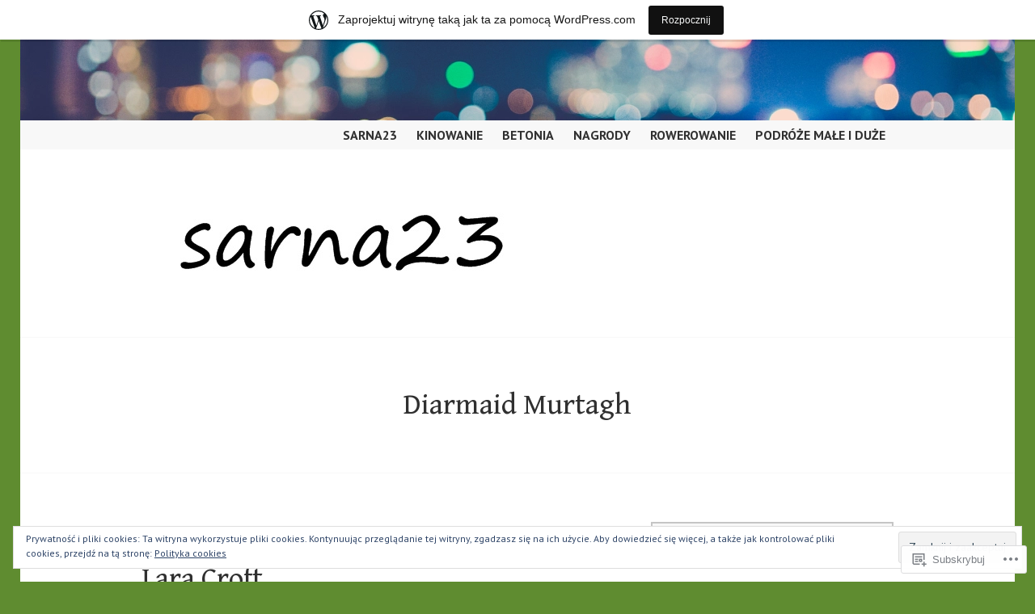

--- FILE ---
content_type: text/html; charset=UTF-8
request_url: https://sarna23dotcom.wordpress.com/tag/diarmaid-murtagh/
body_size: 32603
content:
<!DOCTYPE html>
<html lang="pl-PL">
<head>
<meta charset="UTF-8">
<meta name="viewport" content="width=device-width, initial-scale=1">
<link rel="profile" href="http://gmpg.org/xfn/11">
<link rel="pingback" href="https://sarna23dotcom.wordpress.com/xmlrpc.php">

<title>Diarmaid Murtagh &#8211; sarna23</title>
<script type="text/javascript">
  WebFontConfig = {"google":{"families":["Gentium+Book+Basic:r:latin,latin-ext"]},"api_url":"https:\/\/fonts-api.wp.com\/css"};
  (function() {
    var wf = document.createElement('script');
    wf.src = '/wp-content/plugins/custom-fonts/js/webfont.js';
    wf.type = 'text/javascript';
    wf.async = 'true';
    var s = document.getElementsByTagName('script')[0];
    s.parentNode.insertBefore(wf, s);
	})();
</script><style id="jetpack-custom-fonts-css">.wf-active h1, .wf-active h2, .wf-active h3, .wf-active h4, .wf-active h5, .wf-active h6{font-family:"Gentium Book Basic",serif;font-weight:400;font-style:normal}.wf-active h1{font-style:normal;font-weight:400}.wf-active h2{font-style:normal;font-weight:400}.wf-active h3{font-style:normal;font-weight:400}.wf-active h4{font-style:normal;font-weight:400}.wf-active h5{font-style:normal;font-weight:400}.wf-active h6{font-style:normal;font-weight:400}.wf-active .site-title{font-family:"Gentium Book Basic",serif;font-weight:400;font-style:normal}.wf-active .site-description{font-family:"Gentium Book Basic",serif;font-weight:400;font-style:normal}.wf-active .widget-title, .wf-active .widgettitle{font-style:normal;font-weight:400}.wf-active .entry-title{font-style:normal;font-weight:400}.wf-active .featured-page .entry-title, .wf-active .grid .entry-title{font-style:normal;font-weight:400}.wf-active .no-comments{font-weight:400;font-style:normal}.wf-active .hentry div#jp-relatedposts h3.jp-relatedposts-headline{font-family:"Gentium Book Basic",serif;font-style:normal;font-weight:400}</style>
<meta name='robots' content='max-image-preview:large' />
<meta name="google-site-verification" content="https://sarna23dotcom.wordpress.com/sitemap.xml" />
<meta name="msvalidate.01" content="https://sarna23dotcom.wordpress.com/sitemap.xml" />
<meta name="p:domain_verify" content="https://sarna23dotcom.wordpress.com/sitemap.xml" />
<meta name="yandex-verification" content="https://sarna23dotcom.wordpress.com/sitemap.xml" />
<link rel='dns-prefetch' href='//s0.wp.com' />
<link rel='dns-prefetch' href='//fonts-api.wp.com' />
<link rel='dns-prefetch' href='//af.pubmine.com' />
<link rel="alternate" type="application/rss+xml" title="sarna23 &raquo; Kanał z wpisami" href="https://sarna23dotcom.wordpress.com/feed/" />
<link rel="alternate" type="application/rss+xml" title="sarna23 &raquo; Kanał z komentarzami" href="https://sarna23dotcom.wordpress.com/comments/feed/" />
<link rel="alternate" type="application/rss+xml" title="sarna23 &raquo; Kanał z wpisami otagowanymi jako Diarmaid Murtagh" href="https://sarna23dotcom.wordpress.com/tag/diarmaid-murtagh/feed/" />
	<script type="text/javascript">
		/* <![CDATA[ */
		function addLoadEvent(func) {
			var oldonload = window.onload;
			if (typeof window.onload != 'function') {
				window.onload = func;
			} else {
				window.onload = function () {
					oldonload();
					func();
				}
			}
		}
		/* ]]> */
	</script>
	<link crossorigin='anonymous' rel='stylesheet' id='all-css-0-1' href='/_static/??-eJxtjEsOwjAMRC9EMBUoiAXiLG6wojTOR7WjiNuTdoGEYDkz7w30alzJSlkhNVO5+ZAFenh6UgFqYy0xkGHsoJQqo5KA6Ivp6EQO8P+AQxzYQlrRRbOnH3zm4j9CwjWShuzNjCsM9LvZ5Ee6T1c72cvpZs/LG8VZRLg=&cssminify=yes' type='text/css' media='all' />
<style id='wp-emoji-styles-inline-css'>

	img.wp-smiley, img.emoji {
		display: inline !important;
		border: none !important;
		box-shadow: none !important;
		height: 1em !important;
		width: 1em !important;
		margin: 0 0.07em !important;
		vertical-align: -0.1em !important;
		background: none !important;
		padding: 0 !important;
	}
/*# sourceURL=wp-emoji-styles-inline-css */
</style>
<link crossorigin='anonymous' rel='stylesheet' id='all-css-2-1' href='/wp-content/plugins/gutenberg-core/v22.2.0/build/styles/block-library/style.css?m=1764855221i&cssminify=yes' type='text/css' media='all' />
<style id='wp-block-library-inline-css'>
.has-text-align-justify {
	text-align:justify;
}
.has-text-align-justify{text-align:justify;}

/*# sourceURL=wp-block-library-inline-css */
</style><style id='wp-block-paragraph-inline-css'>
.is-small-text{font-size:.875em}.is-regular-text{font-size:1em}.is-large-text{font-size:2.25em}.is-larger-text{font-size:3em}.has-drop-cap:not(:focus):first-letter{float:left;font-size:8.4em;font-style:normal;font-weight:100;line-height:.68;margin:.05em .1em 0 0;text-transform:uppercase}body.rtl .has-drop-cap:not(:focus):first-letter{float:none;margin-left:.1em}p.has-drop-cap.has-background{overflow:hidden}:root :where(p.has-background){padding:1.25em 2.375em}:where(p.has-text-color:not(.has-link-color)) a{color:inherit}p.has-text-align-left[style*="writing-mode:vertical-lr"],p.has-text-align-right[style*="writing-mode:vertical-rl"]{rotate:180deg}
/*# sourceURL=/wp-content/plugins/gutenberg-core/v22.2.0/build/styles/block-library/paragraph/style.css */
</style>
<style id='wp-block-image-inline-css'>
.wp-block-image>a,.wp-block-image>figure>a{display:inline-block}.wp-block-image img{box-sizing:border-box;height:auto;max-width:100%;vertical-align:bottom}@media not (prefers-reduced-motion){.wp-block-image img.hide{visibility:hidden}.wp-block-image img.show{animation:show-content-image .4s}}.wp-block-image[style*=border-radius] img,.wp-block-image[style*=border-radius]>a{border-radius:inherit}.wp-block-image.has-custom-border img{box-sizing:border-box}.wp-block-image.aligncenter{text-align:center}.wp-block-image.alignfull>a,.wp-block-image.alignwide>a{width:100%}.wp-block-image.alignfull img,.wp-block-image.alignwide img{height:auto;width:100%}.wp-block-image .aligncenter,.wp-block-image .alignleft,.wp-block-image .alignright,.wp-block-image.aligncenter,.wp-block-image.alignleft,.wp-block-image.alignright{display:table}.wp-block-image .aligncenter>figcaption,.wp-block-image .alignleft>figcaption,.wp-block-image .alignright>figcaption,.wp-block-image.aligncenter>figcaption,.wp-block-image.alignleft>figcaption,.wp-block-image.alignright>figcaption{caption-side:bottom;display:table-caption}.wp-block-image .alignleft{float:left;margin:.5em 1em .5em 0}.wp-block-image .alignright{float:right;margin:.5em 0 .5em 1em}.wp-block-image .aligncenter{margin-left:auto;margin-right:auto}.wp-block-image :where(figcaption){margin-bottom:1em;margin-top:.5em}.wp-block-image.is-style-circle-mask img{border-radius:9999px}@supports ((-webkit-mask-image:none) or (mask-image:none)) or (-webkit-mask-image:none){.wp-block-image.is-style-circle-mask img{border-radius:0;-webkit-mask-image:url('data:image/svg+xml;utf8,<svg viewBox="0 0 100 100" xmlns="http://www.w3.org/2000/svg"><circle cx="50" cy="50" r="50"/></svg>');mask-image:url('data:image/svg+xml;utf8,<svg viewBox="0 0 100 100" xmlns="http://www.w3.org/2000/svg"><circle cx="50" cy="50" r="50"/></svg>');mask-mode:alpha;-webkit-mask-position:center;mask-position:center;-webkit-mask-repeat:no-repeat;mask-repeat:no-repeat;-webkit-mask-size:contain;mask-size:contain}}:root :where(.wp-block-image.is-style-rounded img,.wp-block-image .is-style-rounded img){border-radius:9999px}.wp-block-image figure{margin:0}.wp-lightbox-container{display:flex;flex-direction:column;position:relative}.wp-lightbox-container img{cursor:zoom-in}.wp-lightbox-container img:hover+button{opacity:1}.wp-lightbox-container button{align-items:center;backdrop-filter:blur(16px) saturate(180%);background-color:#5a5a5a40;border:none;border-radius:4px;cursor:zoom-in;display:flex;height:20px;justify-content:center;opacity:0;padding:0;position:absolute;right:16px;text-align:center;top:16px;width:20px;z-index:100}@media not (prefers-reduced-motion){.wp-lightbox-container button{transition:opacity .2s ease}}.wp-lightbox-container button:focus-visible{outline:3px auto #5a5a5a40;outline:3px auto -webkit-focus-ring-color;outline-offset:3px}.wp-lightbox-container button:hover{cursor:pointer;opacity:1}.wp-lightbox-container button:focus{opacity:1}.wp-lightbox-container button:focus,.wp-lightbox-container button:hover,.wp-lightbox-container button:not(:hover):not(:active):not(.has-background){background-color:#5a5a5a40;border:none}.wp-lightbox-overlay{box-sizing:border-box;cursor:zoom-out;height:100vh;left:0;overflow:hidden;position:fixed;top:0;visibility:hidden;width:100%;z-index:100000}.wp-lightbox-overlay .close-button{align-items:center;cursor:pointer;display:flex;justify-content:center;min-height:40px;min-width:40px;padding:0;position:absolute;right:calc(env(safe-area-inset-right) + 16px);top:calc(env(safe-area-inset-top) + 16px);z-index:5000000}.wp-lightbox-overlay .close-button:focus,.wp-lightbox-overlay .close-button:hover,.wp-lightbox-overlay .close-button:not(:hover):not(:active):not(.has-background){background:none;border:none}.wp-lightbox-overlay .lightbox-image-container{height:var(--wp--lightbox-container-height);left:50%;overflow:hidden;position:absolute;top:50%;transform:translate(-50%,-50%);transform-origin:top left;width:var(--wp--lightbox-container-width);z-index:9999999999}.wp-lightbox-overlay .wp-block-image{align-items:center;box-sizing:border-box;display:flex;height:100%;justify-content:center;margin:0;position:relative;transform-origin:0 0;width:100%;z-index:3000000}.wp-lightbox-overlay .wp-block-image img{height:var(--wp--lightbox-image-height);min-height:var(--wp--lightbox-image-height);min-width:var(--wp--lightbox-image-width);width:var(--wp--lightbox-image-width)}.wp-lightbox-overlay .wp-block-image figcaption{display:none}.wp-lightbox-overlay button{background:none;border:none}.wp-lightbox-overlay .scrim{background-color:#fff;height:100%;opacity:.9;position:absolute;width:100%;z-index:2000000}.wp-lightbox-overlay.active{visibility:visible}@media not (prefers-reduced-motion){.wp-lightbox-overlay.active{animation:turn-on-visibility .25s both}.wp-lightbox-overlay.active img{animation:turn-on-visibility .35s both}.wp-lightbox-overlay.show-closing-animation:not(.active){animation:turn-off-visibility .35s both}.wp-lightbox-overlay.show-closing-animation:not(.active) img{animation:turn-off-visibility .25s both}.wp-lightbox-overlay.zoom.active{animation:none;opacity:1;visibility:visible}.wp-lightbox-overlay.zoom.active .lightbox-image-container{animation:lightbox-zoom-in .4s}.wp-lightbox-overlay.zoom.active .lightbox-image-container img{animation:none}.wp-lightbox-overlay.zoom.active .scrim{animation:turn-on-visibility .4s forwards}.wp-lightbox-overlay.zoom.show-closing-animation:not(.active){animation:none}.wp-lightbox-overlay.zoom.show-closing-animation:not(.active) .lightbox-image-container{animation:lightbox-zoom-out .4s}.wp-lightbox-overlay.zoom.show-closing-animation:not(.active) .lightbox-image-container img{animation:none}.wp-lightbox-overlay.zoom.show-closing-animation:not(.active) .scrim{animation:turn-off-visibility .4s forwards}}@keyframes show-content-image{0%{visibility:hidden}99%{visibility:hidden}to{visibility:visible}}@keyframes turn-on-visibility{0%{opacity:0}to{opacity:1}}@keyframes turn-off-visibility{0%{opacity:1;visibility:visible}99%{opacity:0;visibility:visible}to{opacity:0;visibility:hidden}}@keyframes lightbox-zoom-in{0%{transform:translate(calc((-100vw + var(--wp--lightbox-scrollbar-width))/2 + var(--wp--lightbox-initial-left-position)),calc(-50vh + var(--wp--lightbox-initial-top-position))) scale(var(--wp--lightbox-scale))}to{transform:translate(-50%,-50%) scale(1)}}@keyframes lightbox-zoom-out{0%{transform:translate(-50%,-50%) scale(1);visibility:visible}99%{visibility:visible}to{transform:translate(calc((-100vw + var(--wp--lightbox-scrollbar-width))/2 + var(--wp--lightbox-initial-left-position)),calc(-50vh + var(--wp--lightbox-initial-top-position))) scale(var(--wp--lightbox-scale));visibility:hidden}}
/*# sourceURL=/wp-content/plugins/gutenberg-core/v22.2.0/build/styles/block-library/image/style.css */
</style>
<style id='global-styles-inline-css'>
:root{--wp--preset--aspect-ratio--square: 1;--wp--preset--aspect-ratio--4-3: 4/3;--wp--preset--aspect-ratio--3-4: 3/4;--wp--preset--aspect-ratio--3-2: 3/2;--wp--preset--aspect-ratio--2-3: 2/3;--wp--preset--aspect-ratio--16-9: 16/9;--wp--preset--aspect-ratio--9-16: 9/16;--wp--preset--color--black: #000000;--wp--preset--color--cyan-bluish-gray: #abb8c3;--wp--preset--color--white: #ffffff;--wp--preset--color--pale-pink: #f78da7;--wp--preset--color--vivid-red: #cf2e2e;--wp--preset--color--luminous-vivid-orange: #ff6900;--wp--preset--color--luminous-vivid-amber: #fcb900;--wp--preset--color--light-green-cyan: #7bdcb5;--wp--preset--color--vivid-green-cyan: #00d084;--wp--preset--color--pale-cyan-blue: #8ed1fc;--wp--preset--color--vivid-cyan-blue: #0693e3;--wp--preset--color--vivid-purple: #9b51e0;--wp--preset--gradient--vivid-cyan-blue-to-vivid-purple: linear-gradient(135deg,rgb(6,147,227) 0%,rgb(155,81,224) 100%);--wp--preset--gradient--light-green-cyan-to-vivid-green-cyan: linear-gradient(135deg,rgb(122,220,180) 0%,rgb(0,208,130) 100%);--wp--preset--gradient--luminous-vivid-amber-to-luminous-vivid-orange: linear-gradient(135deg,rgb(252,185,0) 0%,rgb(255,105,0) 100%);--wp--preset--gradient--luminous-vivid-orange-to-vivid-red: linear-gradient(135deg,rgb(255,105,0) 0%,rgb(207,46,46) 100%);--wp--preset--gradient--very-light-gray-to-cyan-bluish-gray: linear-gradient(135deg,rgb(238,238,238) 0%,rgb(169,184,195) 100%);--wp--preset--gradient--cool-to-warm-spectrum: linear-gradient(135deg,rgb(74,234,220) 0%,rgb(151,120,209) 20%,rgb(207,42,186) 40%,rgb(238,44,130) 60%,rgb(251,105,98) 80%,rgb(254,248,76) 100%);--wp--preset--gradient--blush-light-purple: linear-gradient(135deg,rgb(255,206,236) 0%,rgb(152,150,240) 100%);--wp--preset--gradient--blush-bordeaux: linear-gradient(135deg,rgb(254,205,165) 0%,rgb(254,45,45) 50%,rgb(107,0,62) 100%);--wp--preset--gradient--luminous-dusk: linear-gradient(135deg,rgb(255,203,112) 0%,rgb(199,81,192) 50%,rgb(65,88,208) 100%);--wp--preset--gradient--pale-ocean: linear-gradient(135deg,rgb(255,245,203) 0%,rgb(182,227,212) 50%,rgb(51,167,181) 100%);--wp--preset--gradient--electric-grass: linear-gradient(135deg,rgb(202,248,128) 0%,rgb(113,206,126) 100%);--wp--preset--gradient--midnight: linear-gradient(135deg,rgb(2,3,129) 0%,rgb(40,116,252) 100%);--wp--preset--font-size--small: 13px;--wp--preset--font-size--medium: 20px;--wp--preset--font-size--large: 36px;--wp--preset--font-size--x-large: 42px;--wp--preset--font-family--albert-sans: 'Albert Sans', sans-serif;--wp--preset--font-family--alegreya: Alegreya, serif;--wp--preset--font-family--arvo: Arvo, serif;--wp--preset--font-family--bodoni-moda: 'Bodoni Moda', serif;--wp--preset--font-family--bricolage-grotesque: 'Bricolage Grotesque', sans-serif;--wp--preset--font-family--cabin: Cabin, sans-serif;--wp--preset--font-family--chivo: Chivo, sans-serif;--wp--preset--font-family--commissioner: Commissioner, sans-serif;--wp--preset--font-family--cormorant: Cormorant, serif;--wp--preset--font-family--courier-prime: 'Courier Prime', monospace;--wp--preset--font-family--crimson-pro: 'Crimson Pro', serif;--wp--preset--font-family--dm-mono: 'DM Mono', monospace;--wp--preset--font-family--dm-sans: 'DM Sans', sans-serif;--wp--preset--font-family--dm-serif-display: 'DM Serif Display', serif;--wp--preset--font-family--domine: Domine, serif;--wp--preset--font-family--eb-garamond: 'EB Garamond', serif;--wp--preset--font-family--epilogue: Epilogue, sans-serif;--wp--preset--font-family--fahkwang: Fahkwang, sans-serif;--wp--preset--font-family--figtree: Figtree, sans-serif;--wp--preset--font-family--fira-sans: 'Fira Sans', sans-serif;--wp--preset--font-family--fjalla-one: 'Fjalla One', sans-serif;--wp--preset--font-family--fraunces: Fraunces, serif;--wp--preset--font-family--gabarito: Gabarito, system-ui;--wp--preset--font-family--ibm-plex-mono: 'IBM Plex Mono', monospace;--wp--preset--font-family--ibm-plex-sans: 'IBM Plex Sans', sans-serif;--wp--preset--font-family--ibarra-real-nova: 'Ibarra Real Nova', serif;--wp--preset--font-family--instrument-serif: 'Instrument Serif', serif;--wp--preset--font-family--inter: Inter, sans-serif;--wp--preset--font-family--josefin-sans: 'Josefin Sans', sans-serif;--wp--preset--font-family--jost: Jost, sans-serif;--wp--preset--font-family--libre-baskerville: 'Libre Baskerville', serif;--wp--preset--font-family--libre-franklin: 'Libre Franklin', sans-serif;--wp--preset--font-family--literata: Literata, serif;--wp--preset--font-family--lora: Lora, serif;--wp--preset--font-family--merriweather: Merriweather, serif;--wp--preset--font-family--montserrat: Montserrat, sans-serif;--wp--preset--font-family--newsreader: Newsreader, serif;--wp--preset--font-family--noto-sans-mono: 'Noto Sans Mono', sans-serif;--wp--preset--font-family--nunito: Nunito, sans-serif;--wp--preset--font-family--open-sans: 'Open Sans', sans-serif;--wp--preset--font-family--overpass: Overpass, sans-serif;--wp--preset--font-family--pt-serif: 'PT Serif', serif;--wp--preset--font-family--petrona: Petrona, serif;--wp--preset--font-family--piazzolla: Piazzolla, serif;--wp--preset--font-family--playfair-display: 'Playfair Display', serif;--wp--preset--font-family--plus-jakarta-sans: 'Plus Jakarta Sans', sans-serif;--wp--preset--font-family--poppins: Poppins, sans-serif;--wp--preset--font-family--raleway: Raleway, sans-serif;--wp--preset--font-family--roboto: Roboto, sans-serif;--wp--preset--font-family--roboto-slab: 'Roboto Slab', serif;--wp--preset--font-family--rubik: Rubik, sans-serif;--wp--preset--font-family--rufina: Rufina, serif;--wp--preset--font-family--sora: Sora, sans-serif;--wp--preset--font-family--source-sans-3: 'Source Sans 3', sans-serif;--wp--preset--font-family--source-serif-4: 'Source Serif 4', serif;--wp--preset--font-family--space-mono: 'Space Mono', monospace;--wp--preset--font-family--syne: Syne, sans-serif;--wp--preset--font-family--texturina: Texturina, serif;--wp--preset--font-family--urbanist: Urbanist, sans-serif;--wp--preset--font-family--work-sans: 'Work Sans', sans-serif;--wp--preset--spacing--20: 0.44rem;--wp--preset--spacing--30: 0.67rem;--wp--preset--spacing--40: 1rem;--wp--preset--spacing--50: 1.5rem;--wp--preset--spacing--60: 2.25rem;--wp--preset--spacing--70: 3.38rem;--wp--preset--spacing--80: 5.06rem;--wp--preset--shadow--natural: 6px 6px 9px rgba(0, 0, 0, 0.2);--wp--preset--shadow--deep: 12px 12px 50px rgba(0, 0, 0, 0.4);--wp--preset--shadow--sharp: 6px 6px 0px rgba(0, 0, 0, 0.2);--wp--preset--shadow--outlined: 6px 6px 0px -3px rgb(255, 255, 255), 6px 6px rgb(0, 0, 0);--wp--preset--shadow--crisp: 6px 6px 0px rgb(0, 0, 0);}:where(.is-layout-flex){gap: 0.5em;}:where(.is-layout-grid){gap: 0.5em;}body .is-layout-flex{display: flex;}.is-layout-flex{flex-wrap: wrap;align-items: center;}.is-layout-flex > :is(*, div){margin: 0;}body .is-layout-grid{display: grid;}.is-layout-grid > :is(*, div){margin: 0;}:where(.wp-block-columns.is-layout-flex){gap: 2em;}:where(.wp-block-columns.is-layout-grid){gap: 2em;}:where(.wp-block-post-template.is-layout-flex){gap: 1.25em;}:where(.wp-block-post-template.is-layout-grid){gap: 1.25em;}.has-black-color{color: var(--wp--preset--color--black) !important;}.has-cyan-bluish-gray-color{color: var(--wp--preset--color--cyan-bluish-gray) !important;}.has-white-color{color: var(--wp--preset--color--white) !important;}.has-pale-pink-color{color: var(--wp--preset--color--pale-pink) !important;}.has-vivid-red-color{color: var(--wp--preset--color--vivid-red) !important;}.has-luminous-vivid-orange-color{color: var(--wp--preset--color--luminous-vivid-orange) !important;}.has-luminous-vivid-amber-color{color: var(--wp--preset--color--luminous-vivid-amber) !important;}.has-light-green-cyan-color{color: var(--wp--preset--color--light-green-cyan) !important;}.has-vivid-green-cyan-color{color: var(--wp--preset--color--vivid-green-cyan) !important;}.has-pale-cyan-blue-color{color: var(--wp--preset--color--pale-cyan-blue) !important;}.has-vivid-cyan-blue-color{color: var(--wp--preset--color--vivid-cyan-blue) !important;}.has-vivid-purple-color{color: var(--wp--preset--color--vivid-purple) !important;}.has-black-background-color{background-color: var(--wp--preset--color--black) !important;}.has-cyan-bluish-gray-background-color{background-color: var(--wp--preset--color--cyan-bluish-gray) !important;}.has-white-background-color{background-color: var(--wp--preset--color--white) !important;}.has-pale-pink-background-color{background-color: var(--wp--preset--color--pale-pink) !important;}.has-vivid-red-background-color{background-color: var(--wp--preset--color--vivid-red) !important;}.has-luminous-vivid-orange-background-color{background-color: var(--wp--preset--color--luminous-vivid-orange) !important;}.has-luminous-vivid-amber-background-color{background-color: var(--wp--preset--color--luminous-vivid-amber) !important;}.has-light-green-cyan-background-color{background-color: var(--wp--preset--color--light-green-cyan) !important;}.has-vivid-green-cyan-background-color{background-color: var(--wp--preset--color--vivid-green-cyan) !important;}.has-pale-cyan-blue-background-color{background-color: var(--wp--preset--color--pale-cyan-blue) !important;}.has-vivid-cyan-blue-background-color{background-color: var(--wp--preset--color--vivid-cyan-blue) !important;}.has-vivid-purple-background-color{background-color: var(--wp--preset--color--vivid-purple) !important;}.has-black-border-color{border-color: var(--wp--preset--color--black) !important;}.has-cyan-bluish-gray-border-color{border-color: var(--wp--preset--color--cyan-bluish-gray) !important;}.has-white-border-color{border-color: var(--wp--preset--color--white) !important;}.has-pale-pink-border-color{border-color: var(--wp--preset--color--pale-pink) !important;}.has-vivid-red-border-color{border-color: var(--wp--preset--color--vivid-red) !important;}.has-luminous-vivid-orange-border-color{border-color: var(--wp--preset--color--luminous-vivid-orange) !important;}.has-luminous-vivid-amber-border-color{border-color: var(--wp--preset--color--luminous-vivid-amber) !important;}.has-light-green-cyan-border-color{border-color: var(--wp--preset--color--light-green-cyan) !important;}.has-vivid-green-cyan-border-color{border-color: var(--wp--preset--color--vivid-green-cyan) !important;}.has-pale-cyan-blue-border-color{border-color: var(--wp--preset--color--pale-cyan-blue) !important;}.has-vivid-cyan-blue-border-color{border-color: var(--wp--preset--color--vivid-cyan-blue) !important;}.has-vivid-purple-border-color{border-color: var(--wp--preset--color--vivid-purple) !important;}.has-vivid-cyan-blue-to-vivid-purple-gradient-background{background: var(--wp--preset--gradient--vivid-cyan-blue-to-vivid-purple) !important;}.has-light-green-cyan-to-vivid-green-cyan-gradient-background{background: var(--wp--preset--gradient--light-green-cyan-to-vivid-green-cyan) !important;}.has-luminous-vivid-amber-to-luminous-vivid-orange-gradient-background{background: var(--wp--preset--gradient--luminous-vivid-amber-to-luminous-vivid-orange) !important;}.has-luminous-vivid-orange-to-vivid-red-gradient-background{background: var(--wp--preset--gradient--luminous-vivid-orange-to-vivid-red) !important;}.has-very-light-gray-to-cyan-bluish-gray-gradient-background{background: var(--wp--preset--gradient--very-light-gray-to-cyan-bluish-gray) !important;}.has-cool-to-warm-spectrum-gradient-background{background: var(--wp--preset--gradient--cool-to-warm-spectrum) !important;}.has-blush-light-purple-gradient-background{background: var(--wp--preset--gradient--blush-light-purple) !important;}.has-blush-bordeaux-gradient-background{background: var(--wp--preset--gradient--blush-bordeaux) !important;}.has-luminous-dusk-gradient-background{background: var(--wp--preset--gradient--luminous-dusk) !important;}.has-pale-ocean-gradient-background{background: var(--wp--preset--gradient--pale-ocean) !important;}.has-electric-grass-gradient-background{background: var(--wp--preset--gradient--electric-grass) !important;}.has-midnight-gradient-background{background: var(--wp--preset--gradient--midnight) !important;}.has-small-font-size{font-size: var(--wp--preset--font-size--small) !important;}.has-medium-font-size{font-size: var(--wp--preset--font-size--medium) !important;}.has-large-font-size{font-size: var(--wp--preset--font-size--large) !important;}.has-x-large-font-size{font-size: var(--wp--preset--font-size--x-large) !important;}.has-albert-sans-font-family{font-family: var(--wp--preset--font-family--albert-sans) !important;}.has-alegreya-font-family{font-family: var(--wp--preset--font-family--alegreya) !important;}.has-arvo-font-family{font-family: var(--wp--preset--font-family--arvo) !important;}.has-bodoni-moda-font-family{font-family: var(--wp--preset--font-family--bodoni-moda) !important;}.has-bricolage-grotesque-font-family{font-family: var(--wp--preset--font-family--bricolage-grotesque) !important;}.has-cabin-font-family{font-family: var(--wp--preset--font-family--cabin) !important;}.has-chivo-font-family{font-family: var(--wp--preset--font-family--chivo) !important;}.has-commissioner-font-family{font-family: var(--wp--preset--font-family--commissioner) !important;}.has-cormorant-font-family{font-family: var(--wp--preset--font-family--cormorant) !important;}.has-courier-prime-font-family{font-family: var(--wp--preset--font-family--courier-prime) !important;}.has-crimson-pro-font-family{font-family: var(--wp--preset--font-family--crimson-pro) !important;}.has-dm-mono-font-family{font-family: var(--wp--preset--font-family--dm-mono) !important;}.has-dm-sans-font-family{font-family: var(--wp--preset--font-family--dm-sans) !important;}.has-dm-serif-display-font-family{font-family: var(--wp--preset--font-family--dm-serif-display) !important;}.has-domine-font-family{font-family: var(--wp--preset--font-family--domine) !important;}.has-eb-garamond-font-family{font-family: var(--wp--preset--font-family--eb-garamond) !important;}.has-epilogue-font-family{font-family: var(--wp--preset--font-family--epilogue) !important;}.has-fahkwang-font-family{font-family: var(--wp--preset--font-family--fahkwang) !important;}.has-figtree-font-family{font-family: var(--wp--preset--font-family--figtree) !important;}.has-fira-sans-font-family{font-family: var(--wp--preset--font-family--fira-sans) !important;}.has-fjalla-one-font-family{font-family: var(--wp--preset--font-family--fjalla-one) !important;}.has-fraunces-font-family{font-family: var(--wp--preset--font-family--fraunces) !important;}.has-gabarito-font-family{font-family: var(--wp--preset--font-family--gabarito) !important;}.has-ibm-plex-mono-font-family{font-family: var(--wp--preset--font-family--ibm-plex-mono) !important;}.has-ibm-plex-sans-font-family{font-family: var(--wp--preset--font-family--ibm-plex-sans) !important;}.has-ibarra-real-nova-font-family{font-family: var(--wp--preset--font-family--ibarra-real-nova) !important;}.has-instrument-serif-font-family{font-family: var(--wp--preset--font-family--instrument-serif) !important;}.has-inter-font-family{font-family: var(--wp--preset--font-family--inter) !important;}.has-josefin-sans-font-family{font-family: var(--wp--preset--font-family--josefin-sans) !important;}.has-jost-font-family{font-family: var(--wp--preset--font-family--jost) !important;}.has-libre-baskerville-font-family{font-family: var(--wp--preset--font-family--libre-baskerville) !important;}.has-libre-franklin-font-family{font-family: var(--wp--preset--font-family--libre-franklin) !important;}.has-literata-font-family{font-family: var(--wp--preset--font-family--literata) !important;}.has-lora-font-family{font-family: var(--wp--preset--font-family--lora) !important;}.has-merriweather-font-family{font-family: var(--wp--preset--font-family--merriweather) !important;}.has-montserrat-font-family{font-family: var(--wp--preset--font-family--montserrat) !important;}.has-newsreader-font-family{font-family: var(--wp--preset--font-family--newsreader) !important;}.has-noto-sans-mono-font-family{font-family: var(--wp--preset--font-family--noto-sans-mono) !important;}.has-nunito-font-family{font-family: var(--wp--preset--font-family--nunito) !important;}.has-open-sans-font-family{font-family: var(--wp--preset--font-family--open-sans) !important;}.has-overpass-font-family{font-family: var(--wp--preset--font-family--overpass) !important;}.has-pt-serif-font-family{font-family: var(--wp--preset--font-family--pt-serif) !important;}.has-petrona-font-family{font-family: var(--wp--preset--font-family--petrona) !important;}.has-piazzolla-font-family{font-family: var(--wp--preset--font-family--piazzolla) !important;}.has-playfair-display-font-family{font-family: var(--wp--preset--font-family--playfair-display) !important;}.has-plus-jakarta-sans-font-family{font-family: var(--wp--preset--font-family--plus-jakarta-sans) !important;}.has-poppins-font-family{font-family: var(--wp--preset--font-family--poppins) !important;}.has-raleway-font-family{font-family: var(--wp--preset--font-family--raleway) !important;}.has-roboto-font-family{font-family: var(--wp--preset--font-family--roboto) !important;}.has-roboto-slab-font-family{font-family: var(--wp--preset--font-family--roboto-slab) !important;}.has-rubik-font-family{font-family: var(--wp--preset--font-family--rubik) !important;}.has-rufina-font-family{font-family: var(--wp--preset--font-family--rufina) !important;}.has-sora-font-family{font-family: var(--wp--preset--font-family--sora) !important;}.has-source-sans-3-font-family{font-family: var(--wp--preset--font-family--source-sans-3) !important;}.has-source-serif-4-font-family{font-family: var(--wp--preset--font-family--source-serif-4) !important;}.has-space-mono-font-family{font-family: var(--wp--preset--font-family--space-mono) !important;}.has-syne-font-family{font-family: var(--wp--preset--font-family--syne) !important;}.has-texturina-font-family{font-family: var(--wp--preset--font-family--texturina) !important;}.has-urbanist-font-family{font-family: var(--wp--preset--font-family--urbanist) !important;}.has-work-sans-font-family{font-family: var(--wp--preset--font-family--work-sans) !important;}
/*# sourceURL=global-styles-inline-css */
</style>

<style id='classic-theme-styles-inline-css'>
/*! This file is auto-generated */
.wp-block-button__link{color:#fff;background-color:#32373c;border-radius:9999px;box-shadow:none;text-decoration:none;padding:calc(.667em + 2px) calc(1.333em + 2px);font-size:1.125em}.wp-block-file__button{background:#32373c;color:#fff;text-decoration:none}
/*# sourceURL=/wp-includes/css/classic-themes.min.css */
</style>
<link crossorigin='anonymous' rel='stylesheet' id='all-css-4-1' href='/_static/??-eJx9jEEOAiEQBD/kQECjeDC+ZWEnijIwYWA3/l72op689KFTVXplCCU3zE1z6reYRYfiUwlP0VYZpwxIJE4IFRd10HOU9iFA2iuhCiI7/ROiDt9WxfETT20jCOc4YUIa2D9t5eGA91xRBMZS7ATtPkTZvCtdzNEZt7f2fHq8Afl7R7w=&cssminify=yes' type='text/css' media='all' />
<link rel='stylesheet' id='edin-pt-sans-css' href='https://fonts-api.wp.com/css?family=PT+Sans%3A400%2C700%2C400italic%2C700italic&#038;subset=latin%2Clatin-ext' media='all' />
<link rel='stylesheet' id='edin-pt-mono-css' href='https://fonts-api.wp.com/css?family=PT+Mono&#038;subset=latin%2Clatin-ext' media='all' />
<link crossorigin='anonymous' rel='stylesheet' id='all-css-8-1' href='/_static/??-eJyFjs0OgkAMhF/IdeIPEg7GRzG6VlxkS2O7Ib69C+FglITbdPJNZ9CL8x0bscEeFEkh6Qq6BcY9+6PKwNqrrvAFx+SkTXVgRUMmF/+cbmhinHMINTG9Qg7ovPz7+TtA7d3SIjVUjaTrxXdx4E/xuCmL3basDvui+QCXZ1SK&cssminify=yes' type='text/css' media='all' />
<style id='jetpack_facebook_likebox-inline-css'>
.widget_facebook_likebox {
	overflow: hidden;
}

/*# sourceURL=/wp-content/mu-plugins/jetpack-plugin/sun/modules/widgets/facebook-likebox/style.css */
</style>
<link crossorigin='anonymous' rel='stylesheet' id='all-css-10-1' href='/_static/??-eJzTLy/QTc7PK0nNK9HPLdUtyClNz8wr1i9KTcrJTwcy0/WTi5G5ekCujj52Temp+bo5+cmJJZn5eSgc3bScxMwikFb7XFtDE1NLExMLc0OTLACohS2q&cssminify=yes' type='text/css' media='all' />
<link crossorigin='anonymous' rel='stylesheet' id='print-css-11-1' href='/wp-content/mu-plugins/global-print/global-print.css?m=1465851035i&cssminify=yes' type='text/css' media='print' />
<style id='jetpack-global-styles-frontend-style-inline-css'>
:root { --font-headings: unset; --font-base: unset; --font-headings-default: -apple-system,BlinkMacSystemFont,"Segoe UI",Roboto,Oxygen-Sans,Ubuntu,Cantarell,"Helvetica Neue",sans-serif; --font-base-default: -apple-system,BlinkMacSystemFont,"Segoe UI",Roboto,Oxygen-Sans,Ubuntu,Cantarell,"Helvetica Neue",sans-serif;}
/*# sourceURL=jetpack-global-styles-frontend-style-inline-css */
</style>
<link crossorigin='anonymous' rel='stylesheet' id='all-css-14-1' href='/_static/??-eJyNjcsKAjEMRX/IGtQZBxfip0hMS9sxTYppGfx7H7gRN+7ugcs5sFRHKi1Ig9Jd5R6zGMyhVaTrh8G6QFHfORhYwlvw6P39PbPENZmt4G/ROQuBKWVkxxrVvuBH1lIoz2waILJekF+HUzlupnG3nQ77YZwfuRJIaQ==&cssminify=yes' type='text/css' media='all' />
<script type="text/javascript" id="wpcom-actionbar-placeholder-js-extra">
/* <![CDATA[ */
var actionbardata = {"siteID":"108081722","postID":"0","siteURL":"https://sarna23dotcom.wordpress.com","xhrURL":"https://sarna23dotcom.wordpress.com/wp-admin/admin-ajax.php","nonce":"ea2019d99d","isLoggedIn":"","statusMessage":"","subsEmailDefault":"instantly","proxyScriptUrl":"https://s0.wp.com/wp-content/js/wpcom-proxy-request.js?m=1513050504i&amp;ver=20211021","i18n":{"followedText":"Nowe wpisy z tej witryny b\u0119d\u0105 teraz pojawia\u0107 si\u0119 w twoim \u003Ca href=\"https://wordpress.com/reader\"\u003EReader\u003C/a\u003E","foldBar":"Zwi\u0144 ten panel","unfoldBar":"Rozwi\u0144 ten panel","shortLinkCopied":"Kr\u00f3tki odno\u015bnik skopiowany do schowka."}};
//# sourceURL=wpcom-actionbar-placeholder-js-extra
/* ]]> */
</script>
<script type="text/javascript" id="jetpack-mu-wpcom-settings-js-before">
/* <![CDATA[ */
var JETPACK_MU_WPCOM_SETTINGS = {"assetsUrl":"https://s0.wp.com/wp-content/mu-plugins/jetpack-mu-wpcom-plugin/sun/jetpack_vendor/automattic/jetpack-mu-wpcom/src/build/"};
//# sourceURL=jetpack-mu-wpcom-settings-js-before
/* ]]> */
</script>
<script crossorigin='anonymous' type='text/javascript'  src='/_static/??-eJyFjcsOwiAQRX/I6dSa+lgYvwWBEAgMOAPW/n3bqIk7V2dxT87FqYDOVC1VDIIcKxTOr7kLssN186RjM1a2MTya5fmDLnn6K0HyjlW1v/L37R6zgxKb8yQ4ZTbKCOioRN4hnQo+hw1AmcCZwmvilq7709CPh/54voQFmNpFWg=='></script>
<script type="text/javascript" id="rlt-proxy-js-after">
/* <![CDATA[ */
	rltInitialize( {"token":null,"iframeOrigins":["https:\/\/widgets.wp.com"]} );
//# sourceURL=rlt-proxy-js-after
/* ]]> */
</script>
<link rel="EditURI" type="application/rsd+xml" title="RSD" href="https://sarna23dotcom.wordpress.com/xmlrpc.php?rsd" />
<meta name="generator" content="WordPress.com" />

<!-- Jetpack Open Graph Tags -->
<meta property="og:type" content="website" />
<meta property="og:title" content="Diarmaid Murtagh &#8211; sarna23" />
<meta property="og:url" content="https://sarna23dotcom.wordpress.com/tag/diarmaid-murtagh/" />
<meta property="og:site_name" content="sarna23" />
<meta property="og:image" content="https://s0.wp.com/i/blank.jpg?m=1383295312i" />
<meta property="og:image:width" content="200" />
<meta property="og:image:height" content="200" />
<meta property="og:image:alt" content="" />
<meta property="og:locale" content="pl_PL" />
<meta property="fb:app_id" content="249643311490" />
<meta name="twitter:creator" content="@sarna23" />
<meta name="twitter:site" content="@sarna23" />

<!-- End Jetpack Open Graph Tags -->
<link rel="shortcut icon" type="image/x-icon" href="https://s0.wp.com/i/favicon.ico?m=1713425267i" sizes="16x16 24x24 32x32 48x48" />
<link rel="icon" type="image/x-icon" href="https://s0.wp.com/i/favicon.ico?m=1713425267i" sizes="16x16 24x24 32x32 48x48" />
<link rel="apple-touch-icon" href="https://s0.wp.com/i/webclip.png?m=1713868326i" />
<link rel="search" type="application/opensearchdescription+xml" href="https://sarna23dotcom.wordpress.com/osd.xml" title="sarna23" />
<link rel="search" type="application/opensearchdescription+xml" href="https://s1.wp.com/opensearch.xml" title="WordPress.com" />
<meta name="theme-color" content="#5f8c30" />
<style type="text/css">.recentcomments a{display:inline !important;padding:0 !important;margin:0 !important;}</style>		<style type="text/css">
			.recentcomments a {
				display: inline !important;
				padding: 0 !important;
				margin: 0 !important;
			}

			table.recentcommentsavatartop img.avatar, table.recentcommentsavatarend img.avatar {
				border: 0px;
				margin: 0;
			}

			table.recentcommentsavatartop a, table.recentcommentsavatarend a {
				border: 0px !important;
				background-color: transparent !important;
			}

			td.recentcommentsavatarend, td.recentcommentsavatartop {
				padding: 0px 0px 1px 0px;
				margin: 0px;
			}

			td.recentcommentstextend {
				border: none !important;
				padding: 0px 0px 2px 10px;
			}

			.rtl td.recentcommentstextend {
				padding: 0px 10px 2px 0px;
			}

			td.recentcommentstexttop {
				border: none;
				padding: 0px 0px 0px 10px;
			}

			.rtl td.recentcommentstexttop {
				padding: 0px 10px 0px 0px;
			}
		</style>
		<meta name="description" content="Wpisy o Diarmaid Murtagh napisane przez sarna23" />
	<style type="text/css">
			.site-title,
		.site-description {
			position: absolute;
			clip: rect(1px, 1px, 1px, 1px);
		}
		</style>
	<style type="text/css" id="custom-background-css">
body.custom-background { background-color: #5f8c30; }
</style>
	<script type="text/javascript">
/* <![CDATA[ */
var wa_client = {}; wa_client.cmd = []; wa_client.config = { 'blog_id': 108081722, 'blog_language': 'pl', 'is_wordads': false, 'hosting_type': 0, 'afp_account_id': null, 'afp_host_id': 5038568878849053, 'theme': 'pub/edin', '_': { 'title': 'Reklama', 'privacy_settings': 'Ustawienia prywatności' }, 'formats': [ 'belowpost', 'bottom_sticky', 'sidebar_sticky_right', 'sidebar', 'gutenberg_rectangle', 'gutenberg_leaderboard', 'gutenberg_mobile_leaderboard', 'gutenberg_skyscraper' ] };
/* ]]> */
</script>
		<script type="text/javascript">

			window.doNotSellCallback = function() {

				var linkElements = [
					'a[href="https://wordpress.com/?ref=footer_blog"]',
					'a[href="https://wordpress.com/?ref=footer_website"]',
					'a[href="https://wordpress.com/?ref=vertical_footer"]',
					'a[href^="https://wordpress.com/?ref=footer_segment_"]',
				].join(',');

				var dnsLink = document.createElement( 'a' );
				dnsLink.href = 'https://wordpress.com/pl/advertising-program-optout/';
				dnsLink.classList.add( 'do-not-sell-link' );
				dnsLink.rel = 'nofollow';
				dnsLink.style.marginLeft = '0.5em';
				dnsLink.textContent = 'Nie sprzedawaj ani nie udostępniaj moich danych osobowych';

				var creditLinks = document.querySelectorAll( linkElements );

				if ( 0 === creditLinks.length ) {
					return false;
				}

				Array.prototype.forEach.call( creditLinks, function( el ) {
					el.insertAdjacentElement( 'afterend', dnsLink );
				});

				return true;
			};

		</script>
		<style type="text/css" id="custom-colors-css">	.hero a.button-minimal {
		border-color: #fff !important;
	}
	#comments #respond .form-submit input#comment-submit,
	.widget_flickr #flickr_badge_uber_wrapper td a:last-child {
		background: #c5c5c5 !important;
		border-color: #c5c5c5 !important;
	}
	@media screen and (min-width: 1020px) {
		body.small-screen.navigation-classic .primary-navigation .menu-primary > ul > li.current-menu-item:before,
		body.small-screen.navigation-classic .primary-navigation .menu-primary > ul > li.current_page_item:before,
		body.small-screen.navigation-classic .primary-navigation .menu-item-has-children:hover:before,
		body.small-screen.navigation-classic .primary-navigation ul ul .menu-item-has-children:before {
			color: #fff;
		}
		body.large-screen.navigation-classic .primary-navigation ul ul ul:before {
			border-bottom-color: transparent;
		}
	}
	@media screen and (min-width: 1230px) {
		body.small-screen .menu-toggle.open,
		body.small-screen .menu-toggle.open:before,
		body.small-screen .menu-toggle.open:focus,
		body.small-screen .menu-toggle.open:focus:before {
			color: #fff;
		}
		body.small-screen .menu-toggle.open:before,
		body.small-screen .menu-toggle.open:focus:before {
			border-color: #fff;
		}
		body.small-screen .menu-toggle.open:before {
			background: transparent;
		}
		body.small-screen .menu-toggle.open:hover,
		body.small-screen .menu-toggle.open:active,
		body.small-screen .menu-toggle.open:hover:before,
		body.small-screen .menu-toggle.open:active:before {
			color: rgba(255, 255, 255, 0.5);
		}
		body.small-screen .menu-toggle.open:hover:before,
		body.small-screen .menu-toggle.open:active:before {
			border-color: rgba(255, 255, 255, 0.5);
		}
	}
body { background-color: #5f8c30;}
mark,
		ins,
		button,
		input[type="button"],
		input[type="reset"],
		input[type="submit"],
		a.button,
		a.button:visited,
		a.button-minimal:hover,
		a.button-minimal:focus,
		a.button-minimal:active,
		body:not(.small-screen) .menu-toggle.open:before,
		body:not(.small-screen) .search-toggle.open:before,
		.navigation-wrapper,
		.search-wrapper,
		.widget_nav_menu .dropdown-toggle:hover,
		.hero.with-featured-image,
		body[class*="front-page"] .hero,
		#infinite-handle span,
		.large-screen.navigation-classic .primary-navigation .menu-primary > ul > li:hover,
		.large-screen.navigation-classic .primary-navigation .menu-primary > ul > li.current-menu-item > a,
		.large-screen.navigation-classic .primary-navigation .menu-primary > ul > li.current_page_item > a,
		.large-screen.navigation-classic .primary-navigation .menu-primary > ul > li > a:hover,
		.large-screen.navigation-classic .primary-navigation .menu-primary > ul > li > a:focus,
		.large-screen.navigation-classic .primary-navigation .menu-primary > ul > li > a:active,
		.large-screen.navigation-classic .primary-navigation ul ul li,
		.widget_akismet_widget .a-stats a { background-color: #7EB940;}
a,
		a.button-minimal,
		a.button-minimal:visited,
		.menu-toggle:focus,
		.search-toggle:focus,
		.primary-navigation .dropdown-toggle:hover,
		.footer-navigation a:hover,
		.footer-navigation a:focus,
		.footer-navigation a:active,
		.screen-reader-text:hover,
		.screen-reader-text:focus,
		.screen-reader-text:active,
		.site-footer a:hover,
		.site-footer a:focus,
		.site-footer a:active,
		.format-link .entry-title a:hover:after,
		.format-link .entry-title a:focus:after,
		.format-link .entry-title a:active:after,
		.entry-title a:hover,
		.entry-title a:focus,
		.entry-title a:active,
		.featured-page .entry-title a:hover,
		.featured-page .entry-title a:focus,
		.featured-page .entry-title a:active,
		.grid .entry-title a:hover,
		.grid .entry-title a:focus,
		.grid .entry-title a:active,
		#infinite-footer .blog-credits a:hover,
		#infinite-footer .blog-credits a:focus,
		#infinite-footer .blog-credits a:active,
		#infinite-footer .blog-info a:hover,
		#infinite-footer .blog-info a:focus,
		#infinite-footer .blog-info a:active,
		.small-screen .menu-toggle:hover:before,
		.small-screen .menu-toggle:active:before,
		.small-screen .menu-toggle.open:before,
		.small-screen .menu-toggle.open,
		.medium-screen .menu-toggle:hover,
		.medium-screen .menu-toggle:active,
		.small-screen .search-toggle:hover:before,
		.small-screen .search-toggle:active:before,
		.small-screen .search-toggle.open:before,
		.small-screen .search-toggle.open,
		.medium-screen .search-toggle:hover,
		.medium-screen .search-toggle:active,
		.large-screen.navigation-classic .primary-navigation .menu-item-has-children:before,
		.large-screen.navigation-classic .secondary-navigation a:hover,
		.large-screen.navigation-classic .secondary-navigation a:focus,
		.large-screen.navigation-classic .secondary-navigation a:active,
		.widget_goodreads div[class^="gr_custom_each_container"] a:hover,
		.widget_goodreads div[class^="gr_custom_each_container"] a:focus,
		.widget_goodreads div[class^="gr_custom_each_container"] a:active,
		.testimonial-entry-title a:hover,
		.testimonial-entry-title a:focus,
		.testimonial-entry-title a:active { color: #7EB940;}
button,
		input[type="button"],
		input[type="reset"],
		input[type="submit"],
		input[type="text"]:focus,
		input[type="email"]:focus,
		input[type="url"]:focus,
		input[type="password"]:focus,
		input[type="search"]:focus,
		textarea:focus,
		a.button,
		a.button-minimal,
		a.button:visited,
		a.button-minimal:visited,
		a.button-minimal:hover,
		a.button-minimal:focus,
		a.button-minimal:active,
		#infinite-handle span,
		.small-screen .menu-toggle:hover:before,
		.small-screen .menu-toggle:active:before,
		.small-screen .menu-toggle.open:before,
		.small-screen .search-toggle:hover:before,
		.small-screen .search-toggle:active:before,
		.small-screen .search-toggle.open:before,
		#comments #respond #comment-form-comment.active,
		#comments #respond .comment-form-fields div.comment-form-input.active,
		.widget_akismet_widget .a-stats a { border-color: #7EB940;}
.search-wrapper .search-field { border-color: #4B7122;}
.large-screen.navigation-classic .primary-navigation ul ul ul:before,
		.rtl blockquote,
		body.rtl .hentry .wpcom-reblog-snapshot .reblogger-note-content blockquote { border-right-color: #7EB940;}
.footer-navigation a:hover,
		.footer-navigation a:focus,
		.footer-navigation a:active,
		.large-screen.navigation-classic .primary-navigation ul ul:before,
		.large-screen.navigation-classic .primary-navigation ul ul li:last-of-type,
		.large-screen.navigation-classic .secondary-navigation a:hover,
		.large-screen.navigation-classic .secondary-navigation a:focus,
		.large-screen.navigation-classic .secondary-navigation a:active { border-bottom-color: #7EB940;}
blockquote,
		body .hentry .wpcom-reblog-snapshot .reblogger-note-content blockquote { border-left-color: #7EB940;}
</style>
<script type="text/javascript">
	window.google_analytics_uacct = "UA-52447-2";
</script>

<script type="text/javascript">
	var _gaq = _gaq || [];
	_gaq.push(['_setAccount', 'UA-52447-2']);
	_gaq.push(['_gat._anonymizeIp']);
	_gaq.push(['_setDomainName', 'wordpress.com']);
	_gaq.push(['_initData']);
	_gaq.push(['_trackPageview']);

	(function() {
		var ga = document.createElement('script'); ga.type = 'text/javascript'; ga.async = true;
		ga.src = ('https:' == document.location.protocol ? 'https://ssl' : 'http://www') + '.google-analytics.com/ga.js';
		(document.getElementsByTagName('head')[0] || document.getElementsByTagName('body')[0]).appendChild(ga);
	})();
</script>
<link crossorigin='anonymous' rel='stylesheet' id='all-css-0-3' href='/_static/??-eJyNjM0KgzAQBl9I/ag/lR6KjyK6LhJNNsHN4uuXQuvZ4wzD4EwlRcksGcHK5G11otg4p4n2H0NNMDohzD7SrtDTJT4qUi1wexDiYp4VNB3RlP3V/MX3N4T3o++aun892277AK5vOq4=&cssminify=yes' type='text/css' media='all' />
</head>

<body class="archive tag tag-diarmaid-murtagh tag-151981068 custom-background wp-custom-logo wp-theme-pubedin customizer-styles-applied has-custom-background has-footer-navigation navigation-classic sidebar-right jetpack-reblog-enabled has-site-logo has-marketing-bar has-marketing-bar-theme-edin">
<div id="page" class="hfeed site">
	<a class="skip-link screen-reader-text" href="#content">Przeskocz do treści</a>

	
	<header id="masthead" class="site-header" role="banner">
				<a href="https://sarna23dotcom.wordpress.com/" class="header-image" rel="home">
			<img src="https://defaultcustomheadersdata.files.wordpress.com/2016/07/blur.jpg?resize=1230,100" width="1230" height="100" alt="">
		</a><!-- .header-image -->
		
		
		<div class="header-wrapper clear">
			<div class="site-branding">
				<a href="https://sarna23dotcom.wordpress.com/" class="site-logo-link" rel="home" itemprop="url"><img width="496" height="172" src="https://sarna23dotcom.wordpress.com/wp-content/uploads/2019/01/untitled.jpg?w=496" class="site-logo attachment-edin-logo" alt="" data-size="edin-logo" itemprop="logo" decoding="async" srcset="https://sarna23dotcom.wordpress.com/wp-content/uploads/2019/01/untitled.jpg 496w, https://sarna23dotcom.wordpress.com/wp-content/uploads/2019/01/untitled.jpg?w=150 150w, https://sarna23dotcom.wordpress.com/wp-content/uploads/2019/01/untitled.jpg?w=300 300w" sizes="(max-width: 496px) 100vw, 496px" data-attachment-id="146" data-permalink="https://sarna23dotcom.wordpress.com/untitled/" data-orig-file="https://sarna23dotcom.wordpress.com/wp-content/uploads/2019/01/untitled.jpg" data-orig-size="496,172" data-comments-opened="1" data-image-meta="{&quot;aperture&quot;:&quot;0&quot;,&quot;credit&quot;:&quot;&quot;,&quot;camera&quot;:&quot;&quot;,&quot;caption&quot;:&quot;&quot;,&quot;created_timestamp&quot;:&quot;0&quot;,&quot;copyright&quot;:&quot;&quot;,&quot;focal_length&quot;:&quot;0&quot;,&quot;iso&quot;:&quot;0&quot;,&quot;shutter_speed&quot;:&quot;0&quot;,&quot;title&quot;:&quot;&quot;,&quot;orientation&quot;:&quot;0&quot;}" data-image-title="untitled" data-image-description="" data-image-caption="" data-medium-file="https://sarna23dotcom.wordpress.com/wp-content/uploads/2019/01/untitled.jpg?w=300" data-large-file="https://sarna23dotcom.wordpress.com/wp-content/uploads/2019/01/untitled.jpg?w=496" /></a>						<p class="site-title"><a href="https://sarna23dotcom.wordpress.com/" rel="home">sarna23</a></p>
								</div><!-- .site-branding -->

							<div id="site-navigation" class="header-navigation">
					<button class="menu-toggle" aria-expanded="false">Menu</button>
					<div class="navigation-wrapper clear">
													<nav class="secondary-navigation" role="navigation">
								<div class="menu-secondary"><ul id="menu-calosciowo" class="clear"><li id="menu-item-43" class="menu-item menu-item-type-post_type menu-item-object-page current_page_parent menu-item-43"><a href="https://sarna23dotcom.wordpress.com/kinowanie/">sarna23</a></li>
<li id="menu-item-2174" class="menu-item menu-item-type-taxonomy menu-item-object-category menu-item-2174"><a href="https://sarna23dotcom.wordpress.com/category/kinowanie/">Kinowanie</a></li>
<li id="menu-item-2178" class="menu-item menu-item-type-taxonomy menu-item-object-category menu-item-2178"><a href="https://sarna23dotcom.wordpress.com/category/kinowanie/betonia/">Betonia</a></li>
<li id="menu-item-2173" class="menu-item menu-item-type-taxonomy menu-item-object-category menu-item-2173"><a href="https://sarna23dotcom.wordpress.com/category/kinowanie/nagrody/">Nagrody</a></li>
<li id="menu-item-3906" class="menu-item menu-item-type-taxonomy menu-item-object-category menu-item-3906"><a href="https://sarna23dotcom.wordpress.com/category/sarnie-tropy/rowerowanie/">Rowerowanie</a></li>
<li id="menu-item-3907" class="menu-item menu-item-type-taxonomy menu-item-object-category menu-item-3907"><a href="https://sarna23dotcom.wordpress.com/category/sarnie-tropy/podroze-male-i-duze/">Podróże małe i duże</a></li>
</ul></div>							</nav><!-- .secondary-navigation -->
																	</div><!-- .navigation-wrapper -->
				</div><!-- #site-navigation -->
			
					</div><!-- .header-wrapper -->
	</header><!-- #masthead -->

	<div id="content" class="site-content">

	<div class="hero without-featured-image">
		
			<div class="hero-wrapper">
				<h1 class="page-title">
					Diarmaid Murtagh				</h1>
							</div>

			</div><!-- .hero -->

	<div class="content-wrapper clear">

		<div id="primary" class="content-area">
			<main id="main" class="site-main" role="main">

				
										
						
<article id="post-3307" class="post-3307 post type-post status-publish format-standard hentry category-kinowanie tag-alana-boden tag-antonio-banderas tag-diarmaid-murtagh tag-georgia-goodman tag-joseph-balderrama tag-mark-wahlberg tag-patricia-meeden tag-pingi-moli tag-ruben-fleischer tag-rudy-pankow tag-sophia-ali tag-steven-waddington tag-tati-gabrielle tag-tiernan-jones tag-tom-holland tag-uncharted has-post-thumbnail fallback-thumbnail">
	<header class="entry-header">
		<h2 class="entry-title"><a href="https://sarna23dotcom.wordpress.com/2022/02/21/uncharted-2022/" rel="bookmark">Uncharted (2022) &#8211; męska Lara&nbsp;Croft</a></h2>
				<div class="entry-meta">
			<span class="posted-on">Opublikowane <a href="https://sarna23dotcom.wordpress.com/2022/02/21/uncharted-2022/" rel="bookmark"><time class="entry-date published" datetime="2022-02-21T08:55:00+01:00">21 lutego 2022</time><time class="updated" datetime="2022-02-21T08:55:35+01:00">21 lutego 2022</time></a></span><span class="byline"> przez <span class="author vcard"><a class="url fn n" href="https://sarna23dotcom.wordpress.com/author/sarna23/">sarna23</a></span></span>		</div><!-- .entry-meta -->
			</header><!-- .entry-header -->

	
	<a class="post-thumbnail" href="https://sarna23dotcom.wordpress.com/2022/02/21/uncharted-2022/">
		<img width="184" height="273" src="https://sarna23dotcom.files.wordpress.com/2022/02/uncharted.jpg?w=184&#038;h=273&#038;crop=1" sizes="min(184px, 100vw)" loading="lazy" decoding="async" title="Uncharted (2022) &#8211; męska Lara&nbsp;Croft" class="attachment-edin-featured-image wp-post-image" />	</a>


	<div class="entry-content">
		<p>Ekranizacje gier mają swój czas dzięki rozwojowi efektów specjalnych. Kiedyś nie było takich czasów, ale był Uwe Boll i on swą boską mocą przełamywał stereotypy, że muszą być dobre efekty niczym w rodzimej wersji "Wiedźmina" z Żebrowskim z 2001 roku. Choć jak mieliście okazję widzieć takie rzeczy jak "Piksele" czyli zekranizowanego Pac-Mana, które były kiłą &hellip; <a href="https://sarna23dotcom.wordpress.com/2022/02/21/uncharted-2022/" class="more-link">Czytaj dalej <span class="screen-reader-text">Uncharted (2022) &#8211; męska Lara&nbsp;Croft</span></a></p><div id="jp-post-flair" class="sharedaddy sd-like-enabled sd-sharing-enabled"><div class="sharedaddy sd-sharing-enabled"><div class="robots-nocontent sd-block sd-social sd-social-icon-text sd-sharing"><h3 class="sd-title">Udostępnij:</h3><div class="sd-content"><ul><li class="share-facebook"><a rel="nofollow noopener noreferrer"
				data-shared="sharing-facebook-3307"
				class="share-facebook sd-button share-icon"
				href="https://sarna23dotcom.wordpress.com/2022/02/21/uncharted-2022/?share=facebook"
				target="_blank"
				aria-labelledby="sharing-facebook-3307"
				>
				<span id="sharing-facebook-3307" hidden>Udostępnij w serwisie Facebook (Otwiera się w nowym oknie)</span>
				<span>Facebook</span>
			</a></li><li class="share-twitter"><a rel="nofollow noopener noreferrer"
				data-shared="sharing-twitter-3307"
				class="share-twitter sd-button share-icon"
				href="https://sarna23dotcom.wordpress.com/2022/02/21/uncharted-2022/?share=twitter"
				target="_blank"
				aria-labelledby="sharing-twitter-3307"
				>
				<span id="sharing-twitter-3307" hidden>Udostępnij na X (Otwiera się w nowym oknie)</span>
				<span>X</span>
			</a></li><li class="share-reddit"><a rel="nofollow noopener noreferrer"
				data-shared="sharing-reddit-3307"
				class="share-reddit sd-button share-icon"
				href="https://sarna23dotcom.wordpress.com/2022/02/21/uncharted-2022/?share=reddit"
				target="_blank"
				aria-labelledby="sharing-reddit-3307"
				>
				<span id="sharing-reddit-3307" hidden>Udostępnij na Reddit (Otwiera się w nowym oknie)</span>
				<span>Reddit</span>
			</a></li><li class="share-linkedin"><a rel="nofollow noopener noreferrer"
				data-shared="sharing-linkedin-3307"
				class="share-linkedin sd-button share-icon"
				href="https://sarna23dotcom.wordpress.com/2022/02/21/uncharted-2022/?share=linkedin"
				target="_blank"
				aria-labelledby="sharing-linkedin-3307"
				>
				<span id="sharing-linkedin-3307" hidden>Udostępnij na LinkedIn (Otwiera się w nowym oknie)</span>
				<span>LinkedIn</span>
			</a></li><li class="share-tumblr"><a rel="nofollow noopener noreferrer"
				data-shared="sharing-tumblr-3307"
				class="share-tumblr sd-button share-icon"
				href="https://sarna23dotcom.wordpress.com/2022/02/21/uncharted-2022/?share=tumblr"
				target="_blank"
				aria-labelledby="sharing-tumblr-3307"
				>
				<span id="sharing-tumblr-3307" hidden>Udostępnij na Tumblr (Otwiera się w nowym oknie)</span>
				<span>Tumblr</span>
			</a></li><li><a href="#" class="sharing-anchor sd-button share-more"><span>Więcej</span></a></li><li class="share-end"></li></ul><div class="sharing-hidden"><div class="inner" style="display: none;"><ul><li class="share-pinterest"><a rel="nofollow noopener noreferrer"
				data-shared="sharing-pinterest-3307"
				class="share-pinterest sd-button share-icon"
				href="https://sarna23dotcom.wordpress.com/2022/02/21/uncharted-2022/?share=pinterest"
				target="_blank"
				aria-labelledby="sharing-pinterest-3307"
				>
				<span id="sharing-pinterest-3307" hidden>Udostępnij na Pintereście (Otwiera się w nowym oknie)</span>
				<span>Pinterest</span>
			</a></li><li class="share-jetpack-whatsapp"><a rel="nofollow noopener noreferrer"
				data-shared="sharing-whatsapp-3307"
				class="share-jetpack-whatsapp sd-button share-icon"
				href="https://sarna23dotcom.wordpress.com/2022/02/21/uncharted-2022/?share=jetpack-whatsapp"
				target="_blank"
				aria-labelledby="sharing-whatsapp-3307"
				>
				<span id="sharing-whatsapp-3307" hidden>Udostępnij na WhatsApp (Otwiera się w nowym oknie)</span>
				<span>WhatsApp</span>
			</a></li><li class="share-pocket"><a rel="nofollow noopener noreferrer"
				data-shared="sharing-pocket-3307"
				class="share-pocket sd-button share-icon"
				href="https://sarna23dotcom.wordpress.com/2022/02/21/uncharted-2022/?share=pocket"
				target="_blank"
				aria-labelledby="sharing-pocket-3307"
				>
				<span id="sharing-pocket-3307" hidden>Udostępnij na Pocket (Otwiera się w nowym oknie)</span>
				<span>Pocket</span>
			</a></li><li class="share-end"></li></ul></div></div></div></div></div><div class='sharedaddy sd-block sd-like jetpack-likes-widget-wrapper jetpack-likes-widget-unloaded' id='like-post-wrapper-108081722-3307-6971e5658ef20' data-src='//widgets.wp.com/likes/index.html?ver=20260122#blog_id=108081722&amp;post_id=3307&amp;origin=sarna23dotcom.wordpress.com&amp;obj_id=108081722-3307-6971e5658ef20' data-name='like-post-frame-108081722-3307-6971e5658ef20' data-title='Polub Reblog'><div class='likes-widget-placeholder post-likes-widget-placeholder' style='height: 55px;'><span class='button'><span>Lubię</span></span> <span class='loading'>Wczytywanie…</span></div><span class='sd-text-color'></span><a class='sd-link-color'></a></div></div>	</div><!-- .entry-content -->

	<footer class="entry-footer">
		<span class="cat-links">Zamieszczone w <a href="https://sarna23dotcom.wordpress.com/category/kinowanie/" rel="category tag">Kinowanie</a></span><span class="tags-links">Otagowane <a href="https://sarna23dotcom.wordpress.com/tag/alana-boden/" rel="tag">Alana Boden</a>, <a href="https://sarna23dotcom.wordpress.com/tag/antonio-banderas/" rel="tag">Antonio Banderas</a>, <a href="https://sarna23dotcom.wordpress.com/tag/diarmaid-murtagh/" rel="tag">Diarmaid Murtagh</a>, <a href="https://sarna23dotcom.wordpress.com/tag/georgia-goodman/" rel="tag">Georgia Goodman</a>, <a href="https://sarna23dotcom.wordpress.com/tag/joseph-balderrama/" rel="tag">Joseph Balderrama</a>, <a href="https://sarna23dotcom.wordpress.com/tag/mark-wahlberg/" rel="tag">Mark Wahlberg</a>, <a href="https://sarna23dotcom.wordpress.com/tag/patricia-meeden/" rel="tag">Patricia Meeden</a>, <a href="https://sarna23dotcom.wordpress.com/tag/pingi-moli/" rel="tag">Pingi Moli</a>, <a href="https://sarna23dotcom.wordpress.com/tag/ruben-fleischer/" rel="tag">Ruben Fleischer</a>, <a href="https://sarna23dotcom.wordpress.com/tag/rudy-pankow/" rel="tag">Rudy Pankow</a>, <a href="https://sarna23dotcom.wordpress.com/tag/sophia-ali/" rel="tag">Sophia Ali</a>, <a href="https://sarna23dotcom.wordpress.com/tag/steven-waddington/" rel="tag">Steven Waddington</a>, <a href="https://sarna23dotcom.wordpress.com/tag/tati-gabrielle/" rel="tag">Tati Gabrielle</a>, <a href="https://sarna23dotcom.wordpress.com/tag/tiernan-jones/" rel="tag">Tiernan Jones</a>, <a href="https://sarna23dotcom.wordpress.com/tag/tom-holland/" rel="tag">Tom Holland</a>, <a href="https://sarna23dotcom.wordpress.com/tag/uncharted/" rel="tag">Uncharted</a></span><span class="comments-link"><a href="https://sarna23dotcom.wordpress.com/2022/02/21/uncharted-2022/#comments">1 komentarz</a></span>	</footer><!-- .entry-footer -->
</article><!-- #post-## -->

					
						
<article id="post-2234" class="post-2234 post type-post status-publish format-standard hentry category-betonia tag-adam-lundgren tag-adam-nagaitis tag-adrian-rawlins tag-alan-williams tag-alex-ferns tag-amanda-drew tag-baltasar-breki-samper tag-barry-keoghan tag-billy-postlethwaite tag-caoilfhionn-dunne tag-con-oneill tag-czarnobyl tag-darius-petkevicius tag-david-dencik tag-diarmaid-murtagh tag-donald-sumpter tag-douggie-mcmeekin tag-emily-watson tag-fares-fares tag-gerard-kearns tag-hbo-go tag-hilton-mcrae tag-james-cosmo tag-jamie-sives tag-jan-ricica tag-jared-harris tag-jay-simpson tag-jessie-buckley tag-johan-renck tag-june-watson tag-karl-davies tag-katastrowa-w-czarnobylu tag-kieran-obrien tag-laura-elphinstone tag-mark-lewis-jones tag-michael-shaeffer tag-michael-socha tag-oscar-dyekjaer-giese tag-pandora-colin tag-paul-ritter tag-paulius-markevicius tag-peter-guinness tag-philip-barantini tag-ralph-ineson tag-robert-emms tag-ron-cook tag-ross-armstrong tag-sam-troughton tag-serial tag-stellan-skarsgard tag-tomas-zaibus has-post-thumbnail fallback-thumbnail">
	<header class="entry-header">
		<h2 class="entry-title"><a href="https://sarna23dotcom.wordpress.com/2020/12/27/czarnobyl-2019/" rel="bookmark">Czarnobyl (2019) &#8211; odkłammy nieco&nbsp;ówczesność</a></h2>
				<div class="entry-meta">
			<span class="posted-on">Opublikowane <a href="https://sarna23dotcom.wordpress.com/2020/12/27/czarnobyl-2019/" rel="bookmark"><time class="entry-date published" datetime="2020-12-27T08:30:00+01:00">27 grudnia 2020</time><time class="updated" datetime="2020-12-25T18:12:09+01:00">25 grudnia 2020</time></a></span><span class="byline"> przez <span class="author vcard"><a class="url fn n" href="https://sarna23dotcom.wordpress.com/author/sarna23/">sarna23</a></span></span>		</div><!-- .entry-meta -->
			</header><!-- .entry-header -->

	
	<a class="post-thumbnail" href="https://sarna23dotcom.wordpress.com/2020/12/27/czarnobyl-2019/">
		<img width="188" height="268" src="https://sarna23dotcom.files.wordpress.com/2020/12/czarnobyl.jpg?w=188&#038;h=268&#038;crop=1" sizes="min(188px, 100vw)" loading="lazy" decoding="async" title="Czarnobyl (2019) &#8211; odkłammy nieco&nbsp;ówczesność" class="attachment-edin-featured-image wp-post-image" />	</a>


	<div class="entry-content">
		<p>To co się wydarzyło w Czarnobylu - mieście w Związku Radzieckim, dziś na Ukrainie po dziś dzień niesie się piętnem po całym świecie. To przez nią po dziś dzień Polska jako nieliczny kraj w Europie nadal kopci węglem i nie ma swoich elektrowni atomowych. Miałem to szczęście przeżyć ów Czarnobyl i mogę powiedzieć, że przetrwałem &hellip; <a href="https://sarna23dotcom.wordpress.com/2020/12/27/czarnobyl-2019/" class="more-link">Czytaj dalej <span class="screen-reader-text">Czarnobyl (2019) &#8211; odkłammy nieco&nbsp;ówczesność</span></a></p><div id="atatags-370373-6971e56591cf1">
		<script type="text/javascript">
			__ATA = window.__ATA || {};
			__ATA.cmd = window.__ATA.cmd || [];
			__ATA.cmd.push(function() {
				__ATA.initVideoSlot('atatags-370373-6971e56591cf1', {
					sectionId: '370373',
					format: 'inread'
				});
			});
		</script>
	</div><div id="jp-post-flair" class="sharedaddy sd-like-enabled sd-sharing-enabled"><div class="sharedaddy sd-sharing-enabled"><div class="robots-nocontent sd-block sd-social sd-social-icon-text sd-sharing"><h3 class="sd-title">Udostępnij:</h3><div class="sd-content"><ul><li class="share-facebook"><a rel="nofollow noopener noreferrer"
				data-shared="sharing-facebook-2234"
				class="share-facebook sd-button share-icon"
				href="https://sarna23dotcom.wordpress.com/2020/12/27/czarnobyl-2019/?share=facebook"
				target="_blank"
				aria-labelledby="sharing-facebook-2234"
				>
				<span id="sharing-facebook-2234" hidden>Udostępnij w serwisie Facebook (Otwiera się w nowym oknie)</span>
				<span>Facebook</span>
			</a></li><li class="share-twitter"><a rel="nofollow noopener noreferrer"
				data-shared="sharing-twitter-2234"
				class="share-twitter sd-button share-icon"
				href="https://sarna23dotcom.wordpress.com/2020/12/27/czarnobyl-2019/?share=twitter"
				target="_blank"
				aria-labelledby="sharing-twitter-2234"
				>
				<span id="sharing-twitter-2234" hidden>Udostępnij na X (Otwiera się w nowym oknie)</span>
				<span>X</span>
			</a></li><li class="share-reddit"><a rel="nofollow noopener noreferrer"
				data-shared="sharing-reddit-2234"
				class="share-reddit sd-button share-icon"
				href="https://sarna23dotcom.wordpress.com/2020/12/27/czarnobyl-2019/?share=reddit"
				target="_blank"
				aria-labelledby="sharing-reddit-2234"
				>
				<span id="sharing-reddit-2234" hidden>Udostępnij na Reddit (Otwiera się w nowym oknie)</span>
				<span>Reddit</span>
			</a></li><li class="share-linkedin"><a rel="nofollow noopener noreferrer"
				data-shared="sharing-linkedin-2234"
				class="share-linkedin sd-button share-icon"
				href="https://sarna23dotcom.wordpress.com/2020/12/27/czarnobyl-2019/?share=linkedin"
				target="_blank"
				aria-labelledby="sharing-linkedin-2234"
				>
				<span id="sharing-linkedin-2234" hidden>Udostępnij na LinkedIn (Otwiera się w nowym oknie)</span>
				<span>LinkedIn</span>
			</a></li><li class="share-tumblr"><a rel="nofollow noopener noreferrer"
				data-shared="sharing-tumblr-2234"
				class="share-tumblr sd-button share-icon"
				href="https://sarna23dotcom.wordpress.com/2020/12/27/czarnobyl-2019/?share=tumblr"
				target="_blank"
				aria-labelledby="sharing-tumblr-2234"
				>
				<span id="sharing-tumblr-2234" hidden>Udostępnij na Tumblr (Otwiera się w nowym oknie)</span>
				<span>Tumblr</span>
			</a></li><li><a href="#" class="sharing-anchor sd-button share-more"><span>Więcej</span></a></li><li class="share-end"></li></ul><div class="sharing-hidden"><div class="inner" style="display: none;"><ul><li class="share-pinterest"><a rel="nofollow noopener noreferrer"
				data-shared="sharing-pinterest-2234"
				class="share-pinterest sd-button share-icon"
				href="https://sarna23dotcom.wordpress.com/2020/12/27/czarnobyl-2019/?share=pinterest"
				target="_blank"
				aria-labelledby="sharing-pinterest-2234"
				>
				<span id="sharing-pinterest-2234" hidden>Udostępnij na Pintereście (Otwiera się w nowym oknie)</span>
				<span>Pinterest</span>
			</a></li><li class="share-jetpack-whatsapp"><a rel="nofollow noopener noreferrer"
				data-shared="sharing-whatsapp-2234"
				class="share-jetpack-whatsapp sd-button share-icon"
				href="https://sarna23dotcom.wordpress.com/2020/12/27/czarnobyl-2019/?share=jetpack-whatsapp"
				target="_blank"
				aria-labelledby="sharing-whatsapp-2234"
				>
				<span id="sharing-whatsapp-2234" hidden>Udostępnij na WhatsApp (Otwiera się w nowym oknie)</span>
				<span>WhatsApp</span>
			</a></li><li class="share-pocket"><a rel="nofollow noopener noreferrer"
				data-shared="sharing-pocket-2234"
				class="share-pocket sd-button share-icon"
				href="https://sarna23dotcom.wordpress.com/2020/12/27/czarnobyl-2019/?share=pocket"
				target="_blank"
				aria-labelledby="sharing-pocket-2234"
				>
				<span id="sharing-pocket-2234" hidden>Udostępnij na Pocket (Otwiera się w nowym oknie)</span>
				<span>Pocket</span>
			</a></li><li class="share-end"></li></ul></div></div></div></div></div><div class='sharedaddy sd-block sd-like jetpack-likes-widget-wrapper jetpack-likes-widget-unloaded' id='like-post-wrapper-108081722-2234-6971e56592384' data-src='//widgets.wp.com/likes/index.html?ver=20260122#blog_id=108081722&amp;post_id=2234&amp;origin=sarna23dotcom.wordpress.com&amp;obj_id=108081722-2234-6971e56592384' data-name='like-post-frame-108081722-2234-6971e56592384' data-title='Polub Reblog'><div class='likes-widget-placeholder post-likes-widget-placeholder' style='height: 55px;'><span class='button'><span>Lubię</span></span> <span class='loading'>Wczytywanie…</span></div><span class='sd-text-color'></span><a class='sd-link-color'></a></div></div>	</div><!-- .entry-content -->

	<footer class="entry-footer">
		<span class="cat-links">Zamieszczone w <a href="https://sarna23dotcom.wordpress.com/category/kinowanie/betonia/" rel="category tag">Betonia</a></span><span class="tags-links">Otagowane <a href="https://sarna23dotcom.wordpress.com/tag/adam-lundgren/" rel="tag">Adam Lundgren</a>, <a href="https://sarna23dotcom.wordpress.com/tag/adam-nagaitis/" rel="tag">Adam Nagaitis</a>, <a href="https://sarna23dotcom.wordpress.com/tag/adrian-rawlins/" rel="tag">Adrian Rawlins</a>, <a href="https://sarna23dotcom.wordpress.com/tag/alan-williams/" rel="tag">Alan Williams</a>, <a href="https://sarna23dotcom.wordpress.com/tag/alex-ferns/" rel="tag">Alex Ferns</a>, <a href="https://sarna23dotcom.wordpress.com/tag/amanda-drew/" rel="tag">Amanda Drew</a>, <a href="https://sarna23dotcom.wordpress.com/tag/baltasar-breki-samper/" rel="tag">Baltasar Breki Samper</a>, <a href="https://sarna23dotcom.wordpress.com/tag/barry-keoghan/" rel="tag">Barry Keoghan</a>, <a href="https://sarna23dotcom.wordpress.com/tag/billy-postlethwaite/" rel="tag">Billy Postlethwaite</a>, <a href="https://sarna23dotcom.wordpress.com/tag/caoilfhionn-dunne/" rel="tag">Caoilfhionn Dunne</a>, <a href="https://sarna23dotcom.wordpress.com/tag/con-oneill/" rel="tag">Con O&#039;Neill</a>, <a href="https://sarna23dotcom.wordpress.com/tag/czarnobyl/" rel="tag">Czarnobyl</a>, <a href="https://sarna23dotcom.wordpress.com/tag/darius-petkevicius/" rel="tag">Darius Petkevicius</a>, <a href="https://sarna23dotcom.wordpress.com/tag/david-dencik/" rel="tag">David Dencik</a>, <a href="https://sarna23dotcom.wordpress.com/tag/diarmaid-murtagh/" rel="tag">Diarmaid Murtagh</a>, <a href="https://sarna23dotcom.wordpress.com/tag/donald-sumpter/" rel="tag">Donald Sumpter</a>, <a href="https://sarna23dotcom.wordpress.com/tag/douggie-mcmeekin/" rel="tag">Douggie McMeekin</a>, <a href="https://sarna23dotcom.wordpress.com/tag/emily-watson/" rel="tag">Emily Watson</a>, <a href="https://sarna23dotcom.wordpress.com/tag/fares-fares/" rel="tag">Fares Fares</a>, <a href="https://sarna23dotcom.wordpress.com/tag/gerard-kearns/" rel="tag">Gerard Kearns</a>, <a href="https://sarna23dotcom.wordpress.com/tag/hbo-go/" rel="tag">hbo go</a>, <a href="https://sarna23dotcom.wordpress.com/tag/hilton-mcrae/" rel="tag">Hilton McRae</a>, <a href="https://sarna23dotcom.wordpress.com/tag/james-cosmo/" rel="tag">James Cosmo</a>, <a href="https://sarna23dotcom.wordpress.com/tag/jamie-sives/" rel="tag">Jamie Sives</a>, <a href="https://sarna23dotcom.wordpress.com/tag/jan-ricica/" rel="tag">Jan Ricica</a>, <a href="https://sarna23dotcom.wordpress.com/tag/jared-harris/" rel="tag">Jared Harris</a>, <a href="https://sarna23dotcom.wordpress.com/tag/jay-simpson/" rel="tag">Jay Simpson</a>, <a href="https://sarna23dotcom.wordpress.com/tag/jessie-buckley/" rel="tag">Jessie Buckley</a>, <a href="https://sarna23dotcom.wordpress.com/tag/johan-renck/" rel="tag">Johan Renck</a>, <a href="https://sarna23dotcom.wordpress.com/tag/june-watson/" rel="tag">June Watson</a>, <a href="https://sarna23dotcom.wordpress.com/tag/karl-davies/" rel="tag">Karl Davies</a>, <a href="https://sarna23dotcom.wordpress.com/tag/katastrowa-w-czarnobylu/" rel="tag">katastrowa w Czarnobylu</a>, <a href="https://sarna23dotcom.wordpress.com/tag/kieran-obrien/" rel="tag">Kieran O&#039;Brien</a>, <a href="https://sarna23dotcom.wordpress.com/tag/laura-elphinstone/" rel="tag">Laura Elphinstone</a>, <a href="https://sarna23dotcom.wordpress.com/tag/mark-lewis-jones/" rel="tag">Mark Lewis Jones</a>, <a href="https://sarna23dotcom.wordpress.com/tag/michael-shaeffer/" rel="tag">Michael Shaeffer</a>, <a href="https://sarna23dotcom.wordpress.com/tag/michael-socha/" rel="tag">Michael Socha</a>, <a href="https://sarna23dotcom.wordpress.com/tag/oscar-dyekjaer-giese/" rel="tag">Oscar Dyekjær Giese</a>, <a href="https://sarna23dotcom.wordpress.com/tag/pandora-colin/" rel="tag">Pandora Colin</a>, <a href="https://sarna23dotcom.wordpress.com/tag/paul-ritter/" rel="tag">Paul Ritter</a>, <a href="https://sarna23dotcom.wordpress.com/tag/paulius-markevicius/" rel="tag">Paulius Markevicius</a>, <a href="https://sarna23dotcom.wordpress.com/tag/peter-guinness/" rel="tag">Peter Guinness</a>, <a href="https://sarna23dotcom.wordpress.com/tag/philip-barantini/" rel="tag">Philip Barantini</a>, <a href="https://sarna23dotcom.wordpress.com/tag/ralph-ineson/" rel="tag">Ralph Ineson</a>, <a href="https://sarna23dotcom.wordpress.com/tag/robert-emms/" rel="tag">Robert Emms</a>, <a href="https://sarna23dotcom.wordpress.com/tag/ron-cook/" rel="tag">Ron Cook</a>, <a href="https://sarna23dotcom.wordpress.com/tag/ross-armstrong/" rel="tag">Ross Armstrong</a>, <a href="https://sarna23dotcom.wordpress.com/tag/sam-troughton/" rel="tag">Sam Troughton</a>, <a href="https://sarna23dotcom.wordpress.com/tag/serial/" rel="tag">serial</a>, <a href="https://sarna23dotcom.wordpress.com/tag/stellan-skarsgard/" rel="tag">Stellan Skarsgård</a>, <a href="https://sarna23dotcom.wordpress.com/tag/tomas-zaibus/" rel="tag">Tomas Žaibus</a></span><span class="comments-link"><a href="https://sarna23dotcom.wordpress.com/2020/12/27/czarnobyl-2019/#comments">5 Komentarzy</a></span>	</footer><!-- .entry-footer -->
</article><!-- #post-## -->

					
					
				
			</main><!-- #main -->
		</div><!-- #primary -->


		<div id="secondary" class="widget-area" role="complementary">
				<aside id="search-2" class="widget widget_search"><form role="search" method="get" class="search-form" action="https://sarna23dotcom.wordpress.com/">
				<label>
					<span class="screen-reader-text">Szukaj:</span>
					<input type="search" class="search-field" placeholder="Szukaj &hellip;" value="" name="s" />
				</label>
				<input type="submit" class="search-submit" value="Szukaj" />
			</form></aside>
		<aside id="recent-posts-2" class="widget widget_recent_entries">
		<h2 class="widget-title">Najnowsze wpisy</h2>
		<ul>
											<li>
					<a href="https://sarna23dotcom.wordpress.com/2026/01/16/nominacje-do-nagrody-kaszany-rh-2025-czyli-najgorsze-kinowanie-w-2025-roku/">Nominacje do nagrody Kaszany Rh- 2025 czyli najgorsze kinowanie w 2025&nbsp;roku.</a>
									</li>
											<li>
					<a href="https://sarna23dotcom.wordpress.com/2026/01/15/bloodshot-2020-kalszot/">Bloodshot (2020) &#8211;&nbsp;kałszot</a>
									</li>
											<li>
					<a href="https://sarna23dotcom.wordpress.com/2026/01/07/dziki-2026-razem-kradniemy-razem-giniemy/">Dziki (2026) &#8211; Razem kradniemy, razem&nbsp;giniemy</a>
									</li>
											<li>
					<a href="https://sarna23dotcom.wordpress.com/2025/12/29/projekt-adam-2022-adam-z-przyszlosci-z-adasiem-z-przeszlosci/">Projekt Adam (2022) &#8211; Adam z przyszłości z Adasiem z&nbsp;przeszłości</a>
									</li>
											<li>
					<a href="https://sarna23dotcom.wordpress.com/2025/12/22/avatar-ogien-i-popiol-2025-komputerowanka/">Avatar: Ogień i popiół (2025) &#8211;&nbsp;komputerowanka</a>
									</li>
											<li>
					<a href="https://sarna23dotcom.wordpress.com/2025/12/19/kate-2021-kejt-lik-san/">Kate (2021) &#8211; Kejt Łik&nbsp;San</a>
									</li>
											<li>
					<a href="https://sarna23dotcom.wordpress.com/2025/12/08/7-wiezniow-2021-bycie-wlasnym-straznikiem/">7 więźniów (2021) &#8211; bycie własnym&nbsp;strażnikiem</a>
									</li>
											<li>
					<a href="https://sarna23dotcom.wordpress.com/2025/12/05/troll-2022-krol-trolli/">Troll (2022) &#8211; król&nbsp;trolli</a>
									</li>
											<li>
					<a href="https://sarna23dotcom.wordpress.com/2025/11/28/norymberga-2025-hermann-maximus/">Norymberga (2025) &#8211; Hermann&nbsp;Maximus</a>
									</li>
											<li>
					<a href="https://sarna23dotcom.wordpress.com/2025/11/27/predator-strefa-zagrozenia-2025-predziontko/">Predator: Strefa zagrożenia (2025) &#8211;&nbsp;Predziontko</a>
									</li>
					</ul>

		</aside><aside id="recent-comments-2" class="widget widget_recent_comments"><h2 class="widget-title">Najnowsze komentarze</h2>				<table class="recentcommentsavatar" cellspacing="0" cellpadding="0" border="0">
					<tr><td title="Nominacje do nagrody Kaszany Rh- 2025 czyli najgorsze kinowanie w 2025 roku. &#8211; sarna23" class="recentcommentsavatartop" style="height:48px; width:48px;"><a href="https://sarna23dotcom.wordpress.com/2026/01/16/nominacje-do-nagrody-kaszany-rh-2025-czyli-najgorsze-kinowanie-w-2025-roku/" rel="nofollow"></a></td><td class="recentcommentstexttop" style=""><a href="https://sarna23dotcom.wordpress.com/2026/01/16/nominacje-do-nagrody-kaszany-rh-2025-czyli-najgorsze-kinowanie-w-2025-roku/" rel="nofollow">Nominacje do nagrody&hellip;</a> o <a href="https://sarna23dotcom.wordpress.com/2025/07/19/superman-2025-unowiony-superman/comment-page-1/#comment-1411">Superman (2025) &#8211; unowio&hellip;</a></td></tr><tr><td title="Nominacje do nagrody Kaszany Rh- 2025 czyli najgorsze kinowanie w 2025 roku. &#8211; sarna23" class="recentcommentsavatarend" style="height:48px; width:48px;"><a href="https://sarna23dotcom.wordpress.com/2026/01/16/nominacje-do-nagrody-kaszany-rh-2025-czyli-najgorsze-kinowanie-w-2025-roku/" rel="nofollow"></a></td><td class="recentcommentstextend" style=""><a href="https://sarna23dotcom.wordpress.com/2026/01/16/nominacje-do-nagrody-kaszany-rh-2025-czyli-najgorsze-kinowanie-w-2025-roku/" rel="nofollow">Nominacje do nagrody&hellip;</a> o <a href="https://sarna23dotcom.wordpress.com/2020/12/09/iluzjonista-2007-iluzja-nie-taka-znowu-magiczna/comment-page-1/#comment-1410">Iluzjonista (2007) &#8211; ilu&hellip;</a></td></tr><tr><td title="Nominacje do nagrody Kaszany Rh- 2025 czyli najgorsze kinowanie w 2025 roku. &#8211; sarna23" class="recentcommentsavatarend" style="height:48px; width:48px;"><a href="https://sarna23dotcom.wordpress.com/2026/01/16/nominacje-do-nagrody-kaszany-rh-2025-czyli-najgorsze-kinowanie-w-2025-roku/" rel="nofollow"></a></td><td class="recentcommentstextend" style=""><a href="https://sarna23dotcom.wordpress.com/2026/01/16/nominacje-do-nagrody-kaszany-rh-2025-czyli-najgorsze-kinowanie-w-2025-roku/" rel="nofollow">Nominacje do nagrody&hellip;</a> o <a href="https://sarna23dotcom.wordpress.com/2025/10/03/friz-wersow-milosc-w-czasach-online-2025-jestes-spokojem-a-ja-burzo/comment-page-1/#comment-1409">Friz &amp; Wersow. Miłość w cz&hellip;</a></td></tr><tr><td title="Nominacje do nagrody Kaszany Rh- 2025 czyli najgorsze kinowanie w 2025 roku. &#8211; sarna23" class="recentcommentsavatarend" style="height:48px; width:48px;"><a href="https://sarna23dotcom.wordpress.com/2026/01/16/nominacje-do-nagrody-kaszany-rh-2025-czyli-najgorsze-kinowanie-w-2025-roku/" rel="nofollow"></a></td><td class="recentcommentstextend" style=""><a href="https://sarna23dotcom.wordpress.com/2026/01/16/nominacje-do-nagrody-kaszany-rh-2025-czyli-najgorsze-kinowanie-w-2025-roku/" rel="nofollow">Nominacje do nagrody&hellip;</a> o <a href="https://sarna23dotcom.wordpress.com/2025/07/22/the-old-guard-2-2025-lobroncy-netfliksa-drugi-raz/comment-page-1/#comment-1408">The Old Guard 2 (2025) &#8211;&hellip;</a></td></tr><tr><td title="Nominacje do nagrody Kaszany Rh- 2025 czyli najgorsze kinowanie w 2025 roku. &#8211; sarna23" class="recentcommentsavatarend" style="height:48px; width:48px;"><a href="https://sarna23dotcom.wordpress.com/2026/01/16/nominacje-do-nagrody-kaszany-rh-2025-czyli-najgorsze-kinowanie-w-2025-roku/" rel="nofollow"></a></td><td class="recentcommentstextend" style=""><a href="https://sarna23dotcom.wordpress.com/2026/01/16/nominacje-do-nagrody-kaszany-rh-2025-czyli-najgorsze-kinowanie-w-2025-roku/" rel="nofollow">Nominacje do nagrody&hellip;</a> o <a href="https://sarna23dotcom.wordpress.com/2025/03/22/sniezka-2025-kulewna-sciezka/comment-page-1/#comment-1407">Śnieżka (2025) &#8211; Kulewna&hellip;</a></td></tr>				</table>
				</aside><aside id="wp_tag_cloud-5" class="widget wp_widget_tag_cloud"><h2 class="widget-title">Tagi</h2><a href="https://sarna23dotcom.wordpress.com/tag/agata-kulesza/" class="tag-cloud-link tag-link-54291652 tag-link-position-1" style="font-size: 8pt;" aria-label="Agata Kulesza (8 elementów)">Agata Kulesza</a>
<a href="https://sarna23dotcom.wordpress.com/tag/akcja/" class="tag-cloud-link tag-link-8549 tag-link-position-2" style="font-size: 14.176470588235pt;" aria-label="akcja (24 elementy)">akcja</a>
<a href="https://sarna23dotcom.wordpress.com/tag/animacja/" class="tag-cloud-link tag-link-582953 tag-link-position-3" style="font-size: 14.588235294118pt;" aria-label="animacja (26 elementów)">animacja</a>
<a href="https://sarna23dotcom.wordpress.com/tag/borys-szyc/" class="tag-cloud-link tag-link-9743030 tag-link-position-4" style="font-size: 8pt;" aria-label="Borys Szyc (8 elementów)">Borys Szyc</a>
<a href="https://sarna23dotcom.wordpress.com/tag/charlize-theron/" class="tag-cloud-link tag-link-194344 tag-link-position-5" style="font-size: 8.6862745098039pt;" aria-label="Charlize Theron (9 elementów)">Charlize Theron</a>
<a href="https://sarna23dotcom.wordpress.com/tag/chris-evans/" class="tag-cloud-link tag-link-195856 tag-link-position-6" style="font-size: 8pt;" aria-label="Chris Evans (8 elementów)">Chris Evans</a>
<a href="https://sarna23dotcom.wordpress.com/tag/cliff-curtis/" class="tag-cloud-link tag-link-2897534 tag-link-position-7" style="font-size: 8.6862745098039pt;" aria-label="Cliff Curtis (9 elementów)">Cliff Curtis</a>
<a href="https://sarna23dotcom.wordpress.com/tag/danny-huston/" class="tag-cloud-link tag-link-587938 tag-link-position-8" style="font-size: 8pt;" aria-label="Danny Huston (8 elementów)">Danny Huston</a>
<a href="https://sarna23dotcom.wordpress.com/tag/dc/" class="tag-cloud-link tag-link-9092 tag-link-position-9" style="font-size: 12.254901960784pt;" aria-label="DC (17 elementów)">DC</a>
<a href="https://sarna23dotcom.wordpress.com/tag/djimon-hounsou/" class="tag-cloud-link tag-link-390440 tag-link-position-10" style="font-size: 8.6862745098039pt;" aria-label="Djimon Hounsou (9 elementów)">Djimon Hounsou</a>
<a href="https://sarna23dotcom.wordpress.com/tag/eddie-marsan/" class="tag-cloud-link tag-link-4199243 tag-link-position-11" style="font-size: 8pt;" aria-label="Eddie Marsan (8 elementów)">Eddie Marsan</a>
<a href="https://sarna23dotcom.wordpress.com/tag/eryk-lubos/" class="tag-cloud-link tag-link-16748648 tag-link-position-12" style="font-size: 9.2352941176471pt;" aria-label="Eryk Lubos (10 elementów)">Eryk Lubos</a>
<a href="https://sarna23dotcom.wordpress.com/tag/film/" class="tag-cloud-link tag-link-524 tag-link-position-13" style="font-size: 12.254901960784pt;" aria-label="film (17 elementów)">film</a>
<a href="https://sarna23dotcom.wordpress.com/tag/gal-gadot/" class="tag-cloud-link tag-link-5241751 tag-link-position-14" style="font-size: 8pt;" aria-label="Gal Gadot (8 elementów)">Gal Gadot</a>
<a href="https://sarna23dotcom.wordpress.com/tag/horror/" class="tag-cloud-link tag-link-1252 tag-link-position-15" style="font-size: 16.098039215686pt;" aria-label="horror (34 elementy)">horror</a>
<a href="https://sarna23dotcom.wordpress.com/tag/hugh-jackman/" class="tag-cloud-link tag-link-194127 tag-link-position-16" style="font-size: 8pt;" aria-label="Hugh Jackman (8 elementów)">Hugh Jackman</a>
<a href="https://sarna23dotcom.wordpress.com/tag/j-k-simmons/" class="tag-cloud-link tag-link-7797626 tag-link-position-17" style="font-size: 8.6862745098039pt;" aria-label="J.K. Simmons (9 elementów)">J.K. Simmons</a>
<a href="https://sarna23dotcom.wordpress.com/tag/jan-frycz/" class="tag-cloud-link tag-link-9741822 tag-link-position-18" style="font-size: 8pt;" aria-label="Jan Frycz (8 elementów)">Jan Frycz</a>
<a href="https://sarna23dotcom.wordpress.com/tag/janusz-chabior/" class="tag-cloud-link tag-link-31739671 tag-link-position-19" style="font-size: 9.7843137254902pt;" aria-label="Janusz Chabior (11 elementów)">Janusz Chabior</a>
<a href="https://sarna23dotcom.wordpress.com/tag/komedia/" class="tag-cloud-link tag-link-99038 tag-link-position-20" style="font-size: 15pt;" aria-label="komedia (28 elementów)">komedia</a>
<a href="https://sarna23dotcom.wordpress.com/tag/komiks/" class="tag-cloud-link tag-link-90394 tag-link-position-21" style="font-size: 16.78431372549pt;" aria-label="komiks (38 elementów)">komiks</a>
<a href="https://sarna23dotcom.wordpress.com/tag/marian-dziedziel/" class="tag-cloud-link tag-link-28549935 tag-link-position-22" style="font-size: 8pt;" aria-label="Marian Dziędziel (8 elementów)">Marian Dziędziel</a>
<a href="https://sarna23dotcom.wordpress.com/tag/marvel/" class="tag-cloud-link tag-link-28454 tag-link-position-23" style="font-size: 14.588235294118pt;" aria-label="marvel (26 elementów)">marvel</a>
<a href="https://sarna23dotcom.wordpress.com/tag/netflix/" class="tag-cloud-link tag-link-1182 tag-link-position-24" style="font-size: 16.647058823529pt;" aria-label="netflix (37 elementów)">netflix</a>
<a href="https://sarna23dotcom.wordpress.com/tag/patryk-vega/" class="tag-cloud-link tag-link-9543175 tag-link-position-25" style="font-size: 10.196078431373pt;" aria-label="Patryk Vega (12 elementów)">Patryk Vega</a>
<a href="https://sarna23dotcom.wordpress.com/tag/polski/" class="tag-cloud-link tag-link-2731 tag-link-position-26" style="font-size: 19.666666666667pt;" aria-label="polski (62 elementy)">polski</a>
<a href="https://sarna23dotcom.wordpress.com/tag/recenzja/" class="tag-cloud-link tag-link-404687 tag-link-position-27" style="font-size: 8pt;" aria-label="recenzja (8 elementów)">recenzja</a>
<a href="https://sarna23dotcom.wordpress.com/tag/robert-downey-jr/" class="tag-cloud-link tag-link-295129 tag-link-position-28" style="font-size: 8.6862745098039pt;" aria-label="Robert Downey Jr. (9 elementów)">Robert Downey Jr.</a>
<a href="https://sarna23dotcom.wordpress.com/tag/robert-wabich/" class="tag-cloud-link tag-link-142766844 tag-link-position-29" style="font-size: 8pt;" aria-label="Robert Wabich (8 elementów)">Robert Wabich</a>
<a href="https://sarna23dotcom.wordpress.com/tag/ryan-gosling/" class="tag-cloud-link tag-link-57798 tag-link-position-30" style="font-size: 8pt;" aria-label="Ryan Gosling (8 elementów)">Ryan Gosling</a>
<a href="https://sarna23dotcom.wordpress.com/tag/ryan-reynolds/" class="tag-cloud-link tag-link-191300 tag-link-position-31" style="font-size: 8pt;" aria-label="Ryan Reynolds (8 elementów)">Ryan Reynolds</a>
<a href="https://sarna23dotcom.wordpress.com/tag/science-fiction/" class="tag-cloud-link tag-link-10615 tag-link-position-32" style="font-size: 22pt;" aria-label="science fiction (93 elementy)">science fiction</a>
<a href="https://sarna23dotcom.wordpress.com/tag/sebastian-stankiewicz/" class="tag-cloud-link tag-link-30686064 tag-link-position-33" style="font-size: 9.2352941176471pt;" aria-label="Sebastian Stankiewicz (10 elementów)">Sebastian Stankiewicz</a>
<a href="https://sarna23dotcom.wordpress.com/tag/slawomir-orzechowski/" class="tag-cloud-link tag-link-16246505 tag-link-position-34" style="font-size: 8pt;" aria-label="Sławomir Orzechowski (8 elementów)">Sławomir Orzechowski</a>
<a href="https://sarna23dotcom.wordpress.com/tag/tomasz-kot/" class="tag-cloud-link tag-link-16365804 tag-link-position-35" style="font-size: 9.2352941176471pt;" aria-label="Tomasz Kot (10 elementów)">Tomasz Kot</a>
<a href="https://sarna23dotcom.wordpress.com/tag/tomasz-wlosok/" class="tag-cloud-link tag-link-373991877 tag-link-position-36" style="font-size: 8.6862745098039pt;" aria-label="Tomasz Włosok (9 elementów)">Tomasz Włosok</a>
<a href="https://sarna23dotcom.wordpress.com/tag/willem-dafoe/" class="tag-cloud-link tag-link-465303 tag-link-position-37" style="font-size: 8.6862745098039pt;" aria-label="Willem Dafoe (9 elementów)">Willem Dafoe</a>
<a href="https://sarna23dotcom.wordpress.com/tag/wojciech-mecwaldowski/" class="tag-cloud-link tag-link-36934719 tag-link-position-38" style="font-size: 8pt;" aria-label="Wojciech Mecwaldowski (8 elementów)">Wojciech Mecwaldowski</a>
<a href="https://sarna23dotcom.wordpress.com/tag/wojenny/" class="tag-cloud-link tag-link-99042 tag-link-position-39" style="font-size: 10.745098039216pt;" aria-label="wojenny (13 elementów)">wojenny</a>
<a href="https://sarna23dotcom.wordpress.com/tag/woody-harrelson/" class="tag-cloud-link tag-link-195875 tag-link-position-40" style="font-size: 8pt;" aria-label="Woody Harrelson (8 elementów)">Woody Harrelson</a></aside><aside id="archives-2" class="widget widget_archive"><h2 class="widget-title">Archiwum</h2>
			<ul>
					<li><a href='https://sarna23dotcom.wordpress.com/2026/01/'>Styczeń 2026</a>&nbsp;(3)</li>
	<li><a href='https://sarna23dotcom.wordpress.com/2025/12/'>Grudzień 2025</a>&nbsp;(5)</li>
	<li><a href='https://sarna23dotcom.wordpress.com/2025/11/'>Listopad 2025</a>&nbsp;(4)</li>
	<li><a href='https://sarna23dotcom.wordpress.com/2025/10/'>Październik 2025</a>&nbsp;(2)</li>
	<li><a href='https://sarna23dotcom.wordpress.com/2025/09/'>Wrzesień 2025</a>&nbsp;(1)</li>
	<li><a href='https://sarna23dotcom.wordpress.com/2025/08/'>Sierpień 2025</a>&nbsp;(3)</li>
	<li><a href='https://sarna23dotcom.wordpress.com/2025/07/'>Lipiec 2025</a>&nbsp;(5)</li>
	<li><a href='https://sarna23dotcom.wordpress.com/2025/06/'>Czerwiec 2025</a>&nbsp;(3)</li>
	<li><a href='https://sarna23dotcom.wordpress.com/2025/05/'>Maj 2025</a>&nbsp;(3)</li>
	<li><a href='https://sarna23dotcom.wordpress.com/2025/04/'>Kwiecień 2025</a>&nbsp;(6)</li>
	<li><a href='https://sarna23dotcom.wordpress.com/2025/03/'>Marzec 2025</a>&nbsp;(3)</li>
	<li><a href='https://sarna23dotcom.wordpress.com/2025/02/'>Luty 2025</a>&nbsp;(2)</li>
	<li><a href='https://sarna23dotcom.wordpress.com/2025/01/'>Styczeń 2025</a>&nbsp;(1)</li>
	<li><a href='https://sarna23dotcom.wordpress.com/2024/12/'>Grudzień 2024</a>&nbsp;(3)</li>
	<li><a href='https://sarna23dotcom.wordpress.com/2024/11/'>Listopad 2024</a>&nbsp;(3)</li>
	<li><a href='https://sarna23dotcom.wordpress.com/2024/10/'>Październik 2024</a>&nbsp;(3)</li>
	<li><a href='https://sarna23dotcom.wordpress.com/2024/09/'>Wrzesień 2024</a>&nbsp;(2)</li>
	<li><a href='https://sarna23dotcom.wordpress.com/2024/08/'>Sierpień 2024</a>&nbsp;(3)</li>
	<li><a href='https://sarna23dotcom.wordpress.com/2024/07/'>Lipiec 2024</a>&nbsp;(4)</li>
	<li><a href='https://sarna23dotcom.wordpress.com/2024/06/'>Czerwiec 2024</a>&nbsp;(3)</li>
	<li><a href='https://sarna23dotcom.wordpress.com/2024/05/'>Maj 2024</a>&nbsp;(2)</li>
	<li><a href='https://sarna23dotcom.wordpress.com/2024/04/'>Kwiecień 2024</a>&nbsp;(4)</li>
	<li><a href='https://sarna23dotcom.wordpress.com/2024/03/'>Marzec 2024</a>&nbsp;(4)</li>
	<li><a href='https://sarna23dotcom.wordpress.com/2024/02/'>Luty 2024</a>&nbsp;(4)</li>
	<li><a href='https://sarna23dotcom.wordpress.com/2024/01/'>Styczeń 2024</a>&nbsp;(4)</li>
	<li><a href='https://sarna23dotcom.wordpress.com/2023/12/'>Grudzień 2023</a>&nbsp;(4)</li>
	<li><a href='https://sarna23dotcom.wordpress.com/2023/11/'>Listopad 2023</a>&nbsp;(5)</li>
	<li><a href='https://sarna23dotcom.wordpress.com/2023/10/'>Październik 2023</a>&nbsp;(5)</li>
	<li><a href='https://sarna23dotcom.wordpress.com/2023/09/'>Wrzesień 2023</a>&nbsp;(4)</li>
	<li><a href='https://sarna23dotcom.wordpress.com/2023/08/'>Sierpień 2023</a>&nbsp;(5)</li>
	<li><a href='https://sarna23dotcom.wordpress.com/2023/07/'>Lipiec 2023</a>&nbsp;(8)</li>
	<li><a href='https://sarna23dotcom.wordpress.com/2023/06/'>Czerwiec 2023</a>&nbsp;(5)</li>
	<li><a href='https://sarna23dotcom.wordpress.com/2023/05/'>Maj 2023</a>&nbsp;(5)</li>
	<li><a href='https://sarna23dotcom.wordpress.com/2023/04/'>Kwiecień 2023</a>&nbsp;(7)</li>
	<li><a href='https://sarna23dotcom.wordpress.com/2023/03/'>Marzec 2023</a>&nbsp;(7)</li>
	<li><a href='https://sarna23dotcom.wordpress.com/2023/02/'>Luty 2023</a>&nbsp;(5)</li>
	<li><a href='https://sarna23dotcom.wordpress.com/2023/01/'>Styczeń 2023</a>&nbsp;(4)</li>
	<li><a href='https://sarna23dotcom.wordpress.com/2022/12/'>Grudzień 2022</a>&nbsp;(2)</li>
	<li><a href='https://sarna23dotcom.wordpress.com/2022/11/'>Listopad 2022</a>&nbsp;(3)</li>
	<li><a href='https://sarna23dotcom.wordpress.com/2022/10/'>Październik 2022</a>&nbsp;(5)</li>
	<li><a href='https://sarna23dotcom.wordpress.com/2022/09/'>Wrzesień 2022</a>&nbsp;(3)</li>
	<li><a href='https://sarna23dotcom.wordpress.com/2022/08/'>Sierpień 2022</a>&nbsp;(5)</li>
	<li><a href='https://sarna23dotcom.wordpress.com/2022/07/'>Lipiec 2022</a>&nbsp;(5)</li>
	<li><a href='https://sarna23dotcom.wordpress.com/2022/06/'>Czerwiec 2022</a>&nbsp;(9)</li>
	<li><a href='https://sarna23dotcom.wordpress.com/2022/05/'>Maj 2022</a>&nbsp;(9)</li>
	<li><a href='https://sarna23dotcom.wordpress.com/2022/04/'>Kwiecień 2022</a>&nbsp;(8)</li>
	<li><a href='https://sarna23dotcom.wordpress.com/2022/03/'>Marzec 2022</a>&nbsp;(10)</li>
	<li><a href='https://sarna23dotcom.wordpress.com/2022/02/'>Luty 2022</a>&nbsp;(9)</li>
	<li><a href='https://sarna23dotcom.wordpress.com/2022/01/'>Styczeń 2022</a>&nbsp;(9)</li>
	<li><a href='https://sarna23dotcom.wordpress.com/2021/12/'>Grudzień 2021</a>&nbsp;(9)</li>
	<li><a href='https://sarna23dotcom.wordpress.com/2021/11/'>Listopad 2021</a>&nbsp;(9)</li>
	<li><a href='https://sarna23dotcom.wordpress.com/2021/10/'>Październik 2021</a>&nbsp;(8)</li>
	<li><a href='https://sarna23dotcom.wordpress.com/2021/09/'>Wrzesień 2021</a>&nbsp;(7)</li>
	<li><a href='https://sarna23dotcom.wordpress.com/2021/08/'>Sierpień 2021</a>&nbsp;(9)</li>
	<li><a href='https://sarna23dotcom.wordpress.com/2021/07/'>Lipiec 2021</a>&nbsp;(8)</li>
	<li><a href='https://sarna23dotcom.wordpress.com/2021/06/'>Czerwiec 2021</a>&nbsp;(3)</li>
	<li><a href='https://sarna23dotcom.wordpress.com/2021/05/'>Maj 2021</a>&nbsp;(7)</li>
	<li><a href='https://sarna23dotcom.wordpress.com/2021/04/'>Kwiecień 2021</a>&nbsp;(4)</li>
	<li><a href='https://sarna23dotcom.wordpress.com/2021/03/'>Marzec 2021</a>&nbsp;(10)</li>
	<li><a href='https://sarna23dotcom.wordpress.com/2021/02/'>Luty 2021</a>&nbsp;(10)</li>
	<li><a href='https://sarna23dotcom.wordpress.com/2021/01/'>Styczeń 2021</a>&nbsp;(9)</li>
	<li><a href='https://sarna23dotcom.wordpress.com/2020/12/'>Grudzień 2020</a>&nbsp;(10)</li>
	<li><a href='https://sarna23dotcom.wordpress.com/2020/11/'>Listopad 2020</a>&nbsp;(9)</li>
	<li><a href='https://sarna23dotcom.wordpress.com/2020/10/'>Październik 2020</a>&nbsp;(9)</li>
	<li><a href='https://sarna23dotcom.wordpress.com/2020/09/'>Wrzesień 2020</a>&nbsp;(9)</li>
	<li><a href='https://sarna23dotcom.wordpress.com/2020/08/'>Sierpień 2020</a>&nbsp;(9)</li>
	<li><a href='https://sarna23dotcom.wordpress.com/2020/07/'>Lipiec 2020</a>&nbsp;(9)</li>
	<li><a href='https://sarna23dotcom.wordpress.com/2020/06/'>Czerwiec 2020</a>&nbsp;(9)</li>
	<li><a href='https://sarna23dotcom.wordpress.com/2020/05/'>Maj 2020</a>&nbsp;(8)</li>
	<li><a href='https://sarna23dotcom.wordpress.com/2020/04/'>Kwiecień 2020</a>&nbsp;(9)</li>
	<li><a href='https://sarna23dotcom.wordpress.com/2020/03/'>Marzec 2020</a>&nbsp;(9)</li>
	<li><a href='https://sarna23dotcom.wordpress.com/2020/02/'>Luty 2020</a>&nbsp;(8)</li>
	<li><a href='https://sarna23dotcom.wordpress.com/2020/01/'>Styczeń 2020</a>&nbsp;(13)</li>
	<li><a href='https://sarna23dotcom.wordpress.com/2019/12/'>Grudzień 2019</a>&nbsp;(10)</li>
	<li><a href='https://sarna23dotcom.wordpress.com/2019/11/'>Listopad 2019</a>&nbsp;(8)</li>
	<li><a href='https://sarna23dotcom.wordpress.com/2019/10/'>Październik 2019</a>&nbsp;(15)</li>
	<li><a href='https://sarna23dotcom.wordpress.com/2019/09/'>Wrzesień 2019</a>&nbsp;(13)</li>
	<li><a href='https://sarna23dotcom.wordpress.com/2019/08/'>Sierpień 2019</a>&nbsp;(12)</li>
	<li><a href='https://sarna23dotcom.wordpress.com/2019/07/'>Lipiec 2019</a>&nbsp;(12)</li>
	<li><a href='https://sarna23dotcom.wordpress.com/2019/06/'>Czerwiec 2019</a>&nbsp;(12)</li>
	<li><a href='https://sarna23dotcom.wordpress.com/2019/05/'>Maj 2019</a>&nbsp;(12)</li>
	<li><a href='https://sarna23dotcom.wordpress.com/2019/04/'>Kwiecień 2019</a>&nbsp;(11)</li>
	<li><a href='https://sarna23dotcom.wordpress.com/2019/03/'>Marzec 2019</a>&nbsp;(15)</li>
	<li><a href='https://sarna23dotcom.wordpress.com/2019/02/'>Luty 2019</a>&nbsp;(27)</li>
	<li><a href='https://sarna23dotcom.wordpress.com/2019/01/'>Styczeń 2019</a>&nbsp;(48)</li>
			</ul>

			</aside><aside id="categories-2" class="widget widget_categories"><h2 class="widget-title">Kategorie</h2>
			<ul>
					<li class="cat-item cat-item-52578655"><a href="https://sarna23dotcom.wordpress.com/category/kinowanie/betonia/">Betonia</a>
</li>
	<li class="cat-item cat-item-10665564"><a href="https://sarna23dotcom.wordpress.com/category/kinowanie/">Kinowanie</a>
</li>
	<li class="cat-item cat-item-336505"><a href="https://sarna23dotcom.wordpress.com/category/kinowanie/nagrody/">nagrody</a>
</li>
	<li class="cat-item cat-item-18861075"><a href="https://sarna23dotcom.wordpress.com/category/sarnie-tropy/rowerowanie/">Rowerowanie</a>
</li>
			</ul>

			</aside>	</div><!-- #secondary -->
	
</div><!-- .content-wrapper -->

	</div><!-- #content -->

	

	<div id="tertiary" class="footer-widget-area" role="complementary">
		<div class="footer-widget-wrapper clear">
							<div class="footer-widget">
					<aside id="search-3" class="widget widget_search"><form role="search" method="get" class="search-form" action="https://sarna23dotcom.wordpress.com/">
				<label>
					<span class="screen-reader-text">Szukaj:</span>
					<input type="search" class="search-field" placeholder="Szukaj &hellip;" value="" name="s" />
				</label>
				<input type="submit" class="search-submit" value="Szukaj" />
			</form></aside>
		<aside id="recent-posts-3" class="widget widget_recent_entries">
		<h2 class="widget-title">Najnowsze wpisy</h2>
		<ul>
											<li>
					<a href="https://sarna23dotcom.wordpress.com/2026/01/16/nominacje-do-nagrody-kaszany-rh-2025-czyli-najgorsze-kinowanie-w-2025-roku/">Nominacje do nagrody Kaszany Rh- 2025 czyli najgorsze kinowanie w 2025&nbsp;roku.</a>
									</li>
											<li>
					<a href="https://sarna23dotcom.wordpress.com/2026/01/15/bloodshot-2020-kalszot/">Bloodshot (2020) &#8211;&nbsp;kałszot</a>
									</li>
											<li>
					<a href="https://sarna23dotcom.wordpress.com/2026/01/07/dziki-2026-razem-kradniemy-razem-giniemy/">Dziki (2026) &#8211; Razem kradniemy, razem&nbsp;giniemy</a>
									</li>
											<li>
					<a href="https://sarna23dotcom.wordpress.com/2025/12/29/projekt-adam-2022-adam-z-przyszlosci-z-adasiem-z-przeszlosci/">Projekt Adam (2022) &#8211; Adam z przyszłości z Adasiem z&nbsp;przeszłości</a>
									</li>
											<li>
					<a href="https://sarna23dotcom.wordpress.com/2025/12/22/avatar-ogien-i-popiol-2025-komputerowanka/">Avatar: Ogień i popiół (2025) &#8211;&nbsp;komputerowanka</a>
									</li>
					</ul>

		</aside><aside id="recent-comments-3" class="widget widget_recent_comments"><h2 class="widget-title">Najnowsze komentarze</h2>				<table class="recentcommentsavatar" cellspacing="0" cellpadding="0" border="0">
					<tr><td title="Nominacje do nagrody Kaszany Rh- 2025 czyli najgorsze kinowanie w 2025 roku. &#8211; sarna23" class="recentcommentsavatartop" style="height:48px; width:48px;"><a href="https://sarna23dotcom.wordpress.com/2026/01/16/nominacje-do-nagrody-kaszany-rh-2025-czyli-najgorsze-kinowanie-w-2025-roku/" rel="nofollow"></a></td><td class="recentcommentstexttop" style=""><a href="https://sarna23dotcom.wordpress.com/2026/01/16/nominacje-do-nagrody-kaszany-rh-2025-czyli-najgorsze-kinowanie-w-2025-roku/" rel="nofollow">Nominacje do nagrody&hellip;</a> o <a href="https://sarna23dotcom.wordpress.com/2025/07/19/superman-2025-unowiony-superman/comment-page-1/#comment-1411">Superman (2025) &#8211; unowio&hellip;</a></td></tr><tr><td title="Nominacje do nagrody Kaszany Rh- 2025 czyli najgorsze kinowanie w 2025 roku. &#8211; sarna23" class="recentcommentsavatarend" style="height:48px; width:48px;"><a href="https://sarna23dotcom.wordpress.com/2026/01/16/nominacje-do-nagrody-kaszany-rh-2025-czyli-najgorsze-kinowanie-w-2025-roku/" rel="nofollow"></a></td><td class="recentcommentstextend" style=""><a href="https://sarna23dotcom.wordpress.com/2026/01/16/nominacje-do-nagrody-kaszany-rh-2025-czyli-najgorsze-kinowanie-w-2025-roku/" rel="nofollow">Nominacje do nagrody&hellip;</a> o <a href="https://sarna23dotcom.wordpress.com/2020/12/09/iluzjonista-2007-iluzja-nie-taka-znowu-magiczna/comment-page-1/#comment-1410">Iluzjonista (2007) &#8211; ilu&hellip;</a></td></tr><tr><td title="Nominacje do nagrody Kaszany Rh- 2025 czyli najgorsze kinowanie w 2025 roku. &#8211; sarna23" class="recentcommentsavatarend" style="height:48px; width:48px;"><a href="https://sarna23dotcom.wordpress.com/2026/01/16/nominacje-do-nagrody-kaszany-rh-2025-czyli-najgorsze-kinowanie-w-2025-roku/" rel="nofollow"></a></td><td class="recentcommentstextend" style=""><a href="https://sarna23dotcom.wordpress.com/2026/01/16/nominacje-do-nagrody-kaszany-rh-2025-czyli-najgorsze-kinowanie-w-2025-roku/" rel="nofollow">Nominacje do nagrody&hellip;</a> o <a href="https://sarna23dotcom.wordpress.com/2025/10/03/friz-wersow-milosc-w-czasach-online-2025-jestes-spokojem-a-ja-burzo/comment-page-1/#comment-1409">Friz &amp; Wersow. Miłość w cz&hellip;</a></td></tr><tr><td title="Nominacje do nagrody Kaszany Rh- 2025 czyli najgorsze kinowanie w 2025 roku. &#8211; sarna23" class="recentcommentsavatarend" style="height:48px; width:48px;"><a href="https://sarna23dotcom.wordpress.com/2026/01/16/nominacje-do-nagrody-kaszany-rh-2025-czyli-najgorsze-kinowanie-w-2025-roku/" rel="nofollow"></a></td><td class="recentcommentstextend" style=""><a href="https://sarna23dotcom.wordpress.com/2026/01/16/nominacje-do-nagrody-kaszany-rh-2025-czyli-najgorsze-kinowanie-w-2025-roku/" rel="nofollow">Nominacje do nagrody&hellip;</a> o <a href="https://sarna23dotcom.wordpress.com/2025/07/22/the-old-guard-2-2025-lobroncy-netfliksa-drugi-raz/comment-page-1/#comment-1408">The Old Guard 2 (2025) &#8211;&hellip;</a></td></tr><tr><td title="Nominacje do nagrody Kaszany Rh- 2025 czyli najgorsze kinowanie w 2025 roku. &#8211; sarna23" class="recentcommentsavatarend" style="height:48px; width:48px;"><a href="https://sarna23dotcom.wordpress.com/2026/01/16/nominacje-do-nagrody-kaszany-rh-2025-czyli-najgorsze-kinowanie-w-2025-roku/" rel="nofollow"></a></td><td class="recentcommentstextend" style=""><a href="https://sarna23dotcom.wordpress.com/2026/01/16/nominacje-do-nagrody-kaszany-rh-2025-czyli-najgorsze-kinowanie-w-2025-roku/" rel="nofollow">Nominacje do nagrody&hellip;</a> o <a href="https://sarna23dotcom.wordpress.com/2025/03/22/sniezka-2025-kulewna-sciezka/comment-page-1/#comment-1407">Śnieżka (2025) &#8211; Kulewna&hellip;</a></td></tr>				</table>
				</aside><aside id="archives-3" class="widget widget_archive"><h2 class="widget-title">Archiwum</h2>
			<ul>
					<li><a href='https://sarna23dotcom.wordpress.com/2026/01/'>Styczeń 2026</a></li>
	<li><a href='https://sarna23dotcom.wordpress.com/2025/12/'>Grudzień 2025</a></li>
	<li><a href='https://sarna23dotcom.wordpress.com/2025/11/'>Listopad 2025</a></li>
	<li><a href='https://sarna23dotcom.wordpress.com/2025/10/'>Październik 2025</a></li>
	<li><a href='https://sarna23dotcom.wordpress.com/2025/09/'>Wrzesień 2025</a></li>
	<li><a href='https://sarna23dotcom.wordpress.com/2025/08/'>Sierpień 2025</a></li>
	<li><a href='https://sarna23dotcom.wordpress.com/2025/07/'>Lipiec 2025</a></li>
	<li><a href='https://sarna23dotcom.wordpress.com/2025/06/'>Czerwiec 2025</a></li>
	<li><a href='https://sarna23dotcom.wordpress.com/2025/05/'>Maj 2025</a></li>
	<li><a href='https://sarna23dotcom.wordpress.com/2025/04/'>Kwiecień 2025</a></li>
	<li><a href='https://sarna23dotcom.wordpress.com/2025/03/'>Marzec 2025</a></li>
	<li><a href='https://sarna23dotcom.wordpress.com/2025/02/'>Luty 2025</a></li>
	<li><a href='https://sarna23dotcom.wordpress.com/2025/01/'>Styczeń 2025</a></li>
	<li><a href='https://sarna23dotcom.wordpress.com/2024/12/'>Grudzień 2024</a></li>
	<li><a href='https://sarna23dotcom.wordpress.com/2024/11/'>Listopad 2024</a></li>
	<li><a href='https://sarna23dotcom.wordpress.com/2024/10/'>Październik 2024</a></li>
	<li><a href='https://sarna23dotcom.wordpress.com/2024/09/'>Wrzesień 2024</a></li>
	<li><a href='https://sarna23dotcom.wordpress.com/2024/08/'>Sierpień 2024</a></li>
	<li><a href='https://sarna23dotcom.wordpress.com/2024/07/'>Lipiec 2024</a></li>
	<li><a href='https://sarna23dotcom.wordpress.com/2024/06/'>Czerwiec 2024</a></li>
	<li><a href='https://sarna23dotcom.wordpress.com/2024/05/'>Maj 2024</a></li>
	<li><a href='https://sarna23dotcom.wordpress.com/2024/04/'>Kwiecień 2024</a></li>
	<li><a href='https://sarna23dotcom.wordpress.com/2024/03/'>Marzec 2024</a></li>
	<li><a href='https://sarna23dotcom.wordpress.com/2024/02/'>Luty 2024</a></li>
	<li><a href='https://sarna23dotcom.wordpress.com/2024/01/'>Styczeń 2024</a></li>
	<li><a href='https://sarna23dotcom.wordpress.com/2023/12/'>Grudzień 2023</a></li>
	<li><a href='https://sarna23dotcom.wordpress.com/2023/11/'>Listopad 2023</a></li>
	<li><a href='https://sarna23dotcom.wordpress.com/2023/10/'>Październik 2023</a></li>
	<li><a href='https://sarna23dotcom.wordpress.com/2023/09/'>Wrzesień 2023</a></li>
	<li><a href='https://sarna23dotcom.wordpress.com/2023/08/'>Sierpień 2023</a></li>
	<li><a href='https://sarna23dotcom.wordpress.com/2023/07/'>Lipiec 2023</a></li>
	<li><a href='https://sarna23dotcom.wordpress.com/2023/06/'>Czerwiec 2023</a></li>
	<li><a href='https://sarna23dotcom.wordpress.com/2023/05/'>Maj 2023</a></li>
	<li><a href='https://sarna23dotcom.wordpress.com/2023/04/'>Kwiecień 2023</a></li>
	<li><a href='https://sarna23dotcom.wordpress.com/2023/03/'>Marzec 2023</a></li>
	<li><a href='https://sarna23dotcom.wordpress.com/2023/02/'>Luty 2023</a></li>
	<li><a href='https://sarna23dotcom.wordpress.com/2023/01/'>Styczeń 2023</a></li>
	<li><a href='https://sarna23dotcom.wordpress.com/2022/12/'>Grudzień 2022</a></li>
	<li><a href='https://sarna23dotcom.wordpress.com/2022/11/'>Listopad 2022</a></li>
	<li><a href='https://sarna23dotcom.wordpress.com/2022/10/'>Październik 2022</a></li>
	<li><a href='https://sarna23dotcom.wordpress.com/2022/09/'>Wrzesień 2022</a></li>
	<li><a href='https://sarna23dotcom.wordpress.com/2022/08/'>Sierpień 2022</a></li>
	<li><a href='https://sarna23dotcom.wordpress.com/2022/07/'>Lipiec 2022</a></li>
	<li><a href='https://sarna23dotcom.wordpress.com/2022/06/'>Czerwiec 2022</a></li>
	<li><a href='https://sarna23dotcom.wordpress.com/2022/05/'>Maj 2022</a></li>
	<li><a href='https://sarna23dotcom.wordpress.com/2022/04/'>Kwiecień 2022</a></li>
	<li><a href='https://sarna23dotcom.wordpress.com/2022/03/'>Marzec 2022</a></li>
	<li><a href='https://sarna23dotcom.wordpress.com/2022/02/'>Luty 2022</a></li>
	<li><a href='https://sarna23dotcom.wordpress.com/2022/01/'>Styczeń 2022</a></li>
	<li><a href='https://sarna23dotcom.wordpress.com/2021/12/'>Grudzień 2021</a></li>
	<li><a href='https://sarna23dotcom.wordpress.com/2021/11/'>Listopad 2021</a></li>
	<li><a href='https://sarna23dotcom.wordpress.com/2021/10/'>Październik 2021</a></li>
	<li><a href='https://sarna23dotcom.wordpress.com/2021/09/'>Wrzesień 2021</a></li>
	<li><a href='https://sarna23dotcom.wordpress.com/2021/08/'>Sierpień 2021</a></li>
	<li><a href='https://sarna23dotcom.wordpress.com/2021/07/'>Lipiec 2021</a></li>
	<li><a href='https://sarna23dotcom.wordpress.com/2021/06/'>Czerwiec 2021</a></li>
	<li><a href='https://sarna23dotcom.wordpress.com/2021/05/'>Maj 2021</a></li>
	<li><a href='https://sarna23dotcom.wordpress.com/2021/04/'>Kwiecień 2021</a></li>
	<li><a href='https://sarna23dotcom.wordpress.com/2021/03/'>Marzec 2021</a></li>
	<li><a href='https://sarna23dotcom.wordpress.com/2021/02/'>Luty 2021</a></li>
	<li><a href='https://sarna23dotcom.wordpress.com/2021/01/'>Styczeń 2021</a></li>
	<li><a href='https://sarna23dotcom.wordpress.com/2020/12/'>Grudzień 2020</a></li>
	<li><a href='https://sarna23dotcom.wordpress.com/2020/11/'>Listopad 2020</a></li>
	<li><a href='https://sarna23dotcom.wordpress.com/2020/10/'>Październik 2020</a></li>
	<li><a href='https://sarna23dotcom.wordpress.com/2020/09/'>Wrzesień 2020</a></li>
	<li><a href='https://sarna23dotcom.wordpress.com/2020/08/'>Sierpień 2020</a></li>
	<li><a href='https://sarna23dotcom.wordpress.com/2020/07/'>Lipiec 2020</a></li>
	<li><a href='https://sarna23dotcom.wordpress.com/2020/06/'>Czerwiec 2020</a></li>
	<li><a href='https://sarna23dotcom.wordpress.com/2020/05/'>Maj 2020</a></li>
	<li><a href='https://sarna23dotcom.wordpress.com/2020/04/'>Kwiecień 2020</a></li>
	<li><a href='https://sarna23dotcom.wordpress.com/2020/03/'>Marzec 2020</a></li>
	<li><a href='https://sarna23dotcom.wordpress.com/2020/02/'>Luty 2020</a></li>
	<li><a href='https://sarna23dotcom.wordpress.com/2020/01/'>Styczeń 2020</a></li>
	<li><a href='https://sarna23dotcom.wordpress.com/2019/12/'>Grudzień 2019</a></li>
	<li><a href='https://sarna23dotcom.wordpress.com/2019/11/'>Listopad 2019</a></li>
	<li><a href='https://sarna23dotcom.wordpress.com/2019/10/'>Październik 2019</a></li>
	<li><a href='https://sarna23dotcom.wordpress.com/2019/09/'>Wrzesień 2019</a></li>
	<li><a href='https://sarna23dotcom.wordpress.com/2019/08/'>Sierpień 2019</a></li>
	<li><a href='https://sarna23dotcom.wordpress.com/2019/07/'>Lipiec 2019</a></li>
	<li><a href='https://sarna23dotcom.wordpress.com/2019/06/'>Czerwiec 2019</a></li>
	<li><a href='https://sarna23dotcom.wordpress.com/2019/05/'>Maj 2019</a></li>
	<li><a href='https://sarna23dotcom.wordpress.com/2019/04/'>Kwiecień 2019</a></li>
	<li><a href='https://sarna23dotcom.wordpress.com/2019/03/'>Marzec 2019</a></li>
	<li><a href='https://sarna23dotcom.wordpress.com/2019/02/'>Luty 2019</a></li>
	<li><a href='https://sarna23dotcom.wordpress.com/2019/01/'>Styczeń 2019</a></li>
			</ul>

			</aside><aside id="categories-3" class="widget widget_categories"><h2 class="widget-title">Kategorie</h2>
			<ul>
					<li class="cat-item cat-item-52578655"><a href="https://sarna23dotcom.wordpress.com/category/kinowanie/betonia/">Betonia</a>
</li>
	<li class="cat-item cat-item-10665564"><a href="https://sarna23dotcom.wordpress.com/category/kinowanie/">Kinowanie</a>
</li>
	<li class="cat-item cat-item-336505"><a href="https://sarna23dotcom.wordpress.com/category/kinowanie/nagrody/">nagrody</a>
</li>
	<li class="cat-item cat-item-18861075"><a href="https://sarna23dotcom.wordpress.com/category/sarnie-tropy/rowerowanie/">Rowerowanie</a>
</li>
			</ul>

			</aside>				</div><!-- .footer-widget -->
			
							<div class="footer-widget">
					<aside id="facebook-likebox-3" class="widget widget_facebook_likebox"><h2 class="widget-title"><a href="https://www.facebook.com/Sarna23-548745798935141">a na fejsie szukasz tu</a></h2>		<div id="fb-root"></div>
		<div class="fb-page" data-href="https://www.facebook.com/Sarna23-548745798935141" data-width="340"  data-height="130" data-hide-cover="false" data-show-facepile="false" data-tabs="false" data-hide-cta="false" data-small-header="false">
		<div class="fb-xfbml-parse-ignore"><blockquote cite="https://www.facebook.com/Sarna23-548745798935141"><a href="https://www.facebook.com/Sarna23-548745798935141">a na fejsie szukasz tu</a></blockquote></div>
		</div>
		</aside>				</div><!-- .footer-widget -->
			
							<div class="footer-widget">
					<aside id="google_translate_widget-2" class="widget widget_google_translate_widget"><div id="google_translate_element"></div></aside><aside id="custom_html-5" class="widget_text widget widget_custom_html"><div class="textwidget custom-html-widget">https://minergate.com/a/44d58233919bc83ef00c8100</div></aside>				</div><!-- .footer-widget -->
					</div><!-- .footer-widget-wrapper -->
	</div><!-- #tertiary -->


	<footer id="colophon" class="site-footer" role="contentinfo">
		<div class="footer-wrapper clear">
			<div class="site-info">
				<a href="https://wordpress.com/?ref=footer_blog" rel="nofollow">Blog na WordPress.com.</a>
				
				 Autor motywu: <a href="http://wordpress.com/themes/" rel="designer">WordPress.com</a>.			</div><!-- .site-info -->
							<nav class="footer-navigation" role="navigation">
					<div class="menu-calosciowo-container"><ul id="menu-calosciowo-1" class="clear"><li class="menu-item menu-item-type-post_type menu-item-object-page current_page_parent menu-item-43"><a href="https://sarna23dotcom.wordpress.com/kinowanie/">sarna23</a></li>
<li class="menu-item menu-item-type-taxonomy menu-item-object-category menu-item-2174"><a href="https://sarna23dotcom.wordpress.com/category/kinowanie/">Kinowanie</a></li>
<li class="menu-item menu-item-type-taxonomy menu-item-object-category menu-item-2178"><a href="https://sarna23dotcom.wordpress.com/category/kinowanie/betonia/">Betonia</a></li>
<li class="menu-item menu-item-type-taxonomy menu-item-object-category menu-item-2173"><a href="https://sarna23dotcom.wordpress.com/category/kinowanie/nagrody/">Nagrody</a></li>
<li class="menu-item menu-item-type-taxonomy menu-item-object-category menu-item-3906"><a href="https://sarna23dotcom.wordpress.com/category/sarnie-tropy/rowerowanie/">Rowerowanie</a></li>
<li class="menu-item menu-item-type-taxonomy menu-item-object-category menu-item-3907"><a href="https://sarna23dotcom.wordpress.com/category/sarnie-tropy/podroze-male-i-duze/">Podróże małe i duże</a></li>
</ul></div>				</nav><!-- .footer-navigation -->
					</div><!-- .footer-wrapper -->
	</footer><!-- #colophon -->
</div><!-- #page -->

<!--  -->
<script type="speculationrules">
{"prefetch":[{"source":"document","where":{"and":[{"href_matches":"/*"},{"not":{"href_matches":["/wp-*.php","/wp-admin/*","/files/*","/wp-content/*","/wp-content/plugins/*","/wp-content/themes/pub/edin/*","/*\\?(.+)"]}},{"not":{"selector_matches":"a[rel~=\"nofollow\"]"}},{"not":{"selector_matches":".no-prefetch, .no-prefetch a"}}]},"eagerness":"conservative"}]}
</script>
<script type="text/javascript" src="//0.gravatar.com/js/hovercards/hovercards.min.js?ver=202604924dcd77a86c6f1d3698ec27fc5da92b28585ddad3ee636c0397cf312193b2a1" id="grofiles-cards-js"></script>
<script type="text/javascript" id="wpgroho-js-extra">
/* <![CDATA[ */
var WPGroHo = {"my_hash":""};
//# sourceURL=wpgroho-js-extra
/* ]]> */
</script>
<script crossorigin='anonymous' type='text/javascript'  src='/wp-content/mu-plugins/gravatar-hovercards/wpgroho.js?m=1610363240i'></script>

	<script>
		// Initialize and attach hovercards to all gravatars
		( function() {
			function init() {
				if ( typeof Gravatar === 'undefined' ) {
					return;
				}

				if ( typeof Gravatar.init !== 'function' ) {
					return;
				}

				Gravatar.profile_cb = function ( hash, id ) {
					WPGroHo.syncProfileData( hash, id );
				};

				Gravatar.my_hash = WPGroHo.my_hash;
				Gravatar.init(
					'body',
					'#wp-admin-bar-my-account',
					{
						i18n: {
							'Edit your profile →': 'Edytuj swój profil →',
							'View profile →': 'Zobacz profil →',
							'Contact': 'Kontakt',
							'Send money': 'Wyślij pieniądze',
							'Sorry, we are unable to load this Gravatar profile.': 'Przepraszamy, nie możemy wczytać tego profilu Gravatar.',
							'Gravatar not found.': 'Nie znaleziono Gravatara.',
							'Too Many Requests.': 'Za dużo żądań.',
							'Internal Server Error.': 'Błąd wewnętrzny serwera.',
							'Is this you?': 'To ty?',
							'Claim your free profile.': 'Zgarnij swój darmowy profil.',
							'Email': 'Email',
							'Home Phone': 'Telefon domowy',
							'Work Phone': 'Telefon służbowy',
							'Cell Phone': 'Telefon komórkowy',
							'Contact Form': 'Formularz kontaktowy',
							'Calendar': 'Kalendarz',
						},
					}
				);
			}

			if ( document.readyState !== 'loading' ) {
				init();
			} else {
				document.addEventListener( 'DOMContentLoaded', init );
			}
		} )();
	</script>

		<div style="display:none">
	</div>
		<!-- CCPA [start] -->
		<script type="text/javascript">
			( function () {

				var setupPrivacy = function() {

					// Minimal Mozilla Cookie library
					// https://developer.mozilla.org/en-US/docs/Web/API/Document/cookie/Simple_document.cookie_framework
					var cookieLib = window.cookieLib = {getItem:function(e){return e&&decodeURIComponent(document.cookie.replace(new RegExp("(?:(?:^|.*;)\\s*"+encodeURIComponent(e).replace(/[\-\.\+\*]/g,"\\$&")+"\\s*\\=\\s*([^;]*).*$)|^.*$"),"$1"))||null},setItem:function(e,o,n,t,r,i){if(!e||/^(?:expires|max\-age|path|domain|secure)$/i.test(e))return!1;var c="";if(n)switch(n.constructor){case Number:c=n===1/0?"; expires=Fri, 31 Dec 9999 23:59:59 GMT":"; max-age="+n;break;case String:c="; expires="+n;break;case Date:c="; expires="+n.toUTCString()}return"rootDomain"!==r&&".rootDomain"!==r||(r=(".rootDomain"===r?".":"")+document.location.hostname.split(".").slice(-2).join(".")),document.cookie=encodeURIComponent(e)+"="+encodeURIComponent(o)+c+(r?"; domain="+r:"")+(t?"; path="+t:"")+(i?"; secure":""),!0}};

					// Implement IAB USP API.
					window.__uspapi = function( command, version, callback ) {

						// Validate callback.
						if ( typeof callback !== 'function' ) {
							return;
						}

						// Validate the given command.
						if ( command !== 'getUSPData' || version !== 1 ) {
							callback( null, false );
							return;
						}

						// Check for GPC. If set, override any stored cookie.
						if ( navigator.globalPrivacyControl ) {
							callback( { version: 1, uspString: '1YYN' }, true );
							return;
						}

						// Check for cookie.
						var consent = cookieLib.getItem( 'usprivacy' );

						// Invalid cookie.
						if ( null === consent ) {
							callback( null, false );
							return;
						}

						// Everything checks out. Fire the provided callback with the consent data.
						callback( { version: 1, uspString: consent }, true );
					};

					// Initialization.
					document.addEventListener( 'DOMContentLoaded', function() {

						// Internal functions.
						var setDefaultOptInCookie = function() {
							var value = '1YNN';
							var domain = '.wordpress.com' === location.hostname.slice( -14 ) ? '.rootDomain' : location.hostname;
							cookieLib.setItem( 'usprivacy', value, 365 * 24 * 60 * 60, '/', domain );
						};

						var setDefaultOptOutCookie = function() {
							var value = '1YYN';
							var domain = '.wordpress.com' === location.hostname.slice( -14 ) ? '.rootDomain' : location.hostname;
							cookieLib.setItem( 'usprivacy', value, 24 * 60 * 60, '/', domain );
						};

						var setDefaultNotApplicableCookie = function() {
							var value = '1---';
							var domain = '.wordpress.com' === location.hostname.slice( -14 ) ? '.rootDomain' : location.hostname;
							cookieLib.setItem( 'usprivacy', value, 24 * 60 * 60, '/', domain );
						};

						var setCcpaAppliesCookie = function( applies ) {
							var domain = '.wordpress.com' === location.hostname.slice( -14 ) ? '.rootDomain' : location.hostname;
							cookieLib.setItem( 'ccpa_applies', applies, 24 * 60 * 60, '/', domain );
						}

						var maybeCallDoNotSellCallback = function() {
							if ( 'function' === typeof window.doNotSellCallback ) {
								return window.doNotSellCallback();
							}

							return false;
						}

						// Look for usprivacy cookie first.
						var usprivacyCookie = cookieLib.getItem( 'usprivacy' );

						// Found a usprivacy cookie.
						if ( null !== usprivacyCookie ) {

							// If the cookie indicates that CCPA does not apply, then bail.
							if ( '1---' === usprivacyCookie ) {
								return;
							}

							// CCPA applies, so call our callback to add Do Not Sell link to the page.
							maybeCallDoNotSellCallback();

							// We're all done, no more processing needed.
							return;
						}

						// We don't have a usprivacy cookie, so check to see if we have a CCPA applies cookie.
						var ccpaCookie = cookieLib.getItem( 'ccpa_applies' );

						// No CCPA applies cookie found, so we'll need to geolocate if this visitor is from California.
						// This needs to happen client side because we do not have region geo data in our $SERVER headers,
						// only country data -- therefore we can't vary cache on the region.
						if ( null === ccpaCookie ) {

							var request = new XMLHttpRequest();
							request.open( 'GET', 'https://public-api.wordpress.com/geo/', true );

							request.onreadystatechange = function () {
								if ( 4 === this.readyState ) {
									if ( 200 === this.status ) {

										// Got a geo response. Parse out the region data.
										var data = JSON.parse( this.response );
										var region      = data.region ? data.region.toLowerCase() : '';
										var ccpa_applies = ['california', 'colorado', 'connecticut', 'delaware', 'indiana', 'iowa', 'montana', 'new jersey', 'oregon', 'tennessee', 'texas', 'utah', 'virginia'].indexOf( region ) > -1;
										// Set CCPA applies cookie. This keeps us from having to make a geo request too frequently.
										setCcpaAppliesCookie( ccpa_applies );

										// Check if CCPA applies to set the proper usprivacy cookie.
										if ( ccpa_applies ) {
											if ( maybeCallDoNotSellCallback() ) {
												// Do Not Sell link added, so set default opt-in.
												setDefaultOptInCookie();
											} else {
												// Failed showing Do Not Sell link as required, so default to opt-OUT just to be safe.
												setDefaultOptOutCookie();
											}
										} else {
											// CCPA does not apply.
											setDefaultNotApplicableCookie();
										}
									} else {
										// Could not geo, so let's assume for now that CCPA applies to be safe.
										setCcpaAppliesCookie( true );
										if ( maybeCallDoNotSellCallback() ) {
											// Do Not Sell link added, so set default opt-in.
											setDefaultOptInCookie();
										} else {
											// Failed showing Do Not Sell link as required, so default to opt-OUT just to be safe.
											setDefaultOptOutCookie();
										}
									}
								}
							};

							// Send the geo request.
							request.send();
						} else {
							// We found a CCPA applies cookie.
							if ( ccpaCookie === 'true' ) {
								if ( maybeCallDoNotSellCallback() ) {
									// Do Not Sell link added, so set default opt-in.
									setDefaultOptInCookie();
								} else {
									// Failed showing Do Not Sell link as required, so default to opt-OUT just to be safe.
									setDefaultOptOutCookie();
								}
							} else {
								// CCPA does not apply.
								setDefaultNotApplicableCookie();
							}
						}
					} );
				};

				// Kickoff initialization.
				if ( window.defQueue && defQueue.isLOHP && defQueue.isLOHP === 2020 ) {
					defQueue.items.push( setupPrivacy );
				} else {
					setupPrivacy();
				}

			} )();
		</script>

		<!-- CCPA [end] -->
		<div class="widget widget_eu_cookie_law_widget">
<div
	class="hide-on-button ads-active"
	data-hide-timeout="30"
	data-consent-expiration="180"
	id="eu-cookie-law"
	style="display: none"
>
	<form method="post">
		<input type="submit" value="Zamknij i zaakceptuj" class="accept" />

		Prywatność i pliki cookies: Ta witryna wykorzystuje pliki cookies. Kontynuując przeglądanie tej witryny, zgadzasz się na ich użycie. Aby dowiedzieć się więcej, a także jak kontrolować pliki cookies, przejdź na tą stronę: 
				<a href="https://automattic.com/cookies/" rel="nofollow">
			Polityka cookies		</a>
 </form>
</div>
</div>		<div id="actionbar" dir="ltr" style="display: none;"
			class="actnbr-pub-edin actnbr-has-follow actnbr-has-actions">
		<ul>
								<li class="actnbr-btn actnbr-hidden">
								<a class="actnbr-action actnbr-actn-follow " href="">
			<svg class="gridicon" height="20" width="20" xmlns="http://www.w3.org/2000/svg" viewBox="0 0 20 20"><path clip-rule="evenodd" d="m4 4.5h12v6.5h1.5v-6.5-1.5h-1.5-12-1.5v1.5 10.5c0 1.1046.89543 2 2 2h7v-1.5h-7c-.27614 0-.5-.2239-.5-.5zm10.5 2h-9v1.5h9zm-5 3h-4v1.5h4zm3.5 1.5h-1v1h1zm-1-1.5h-1.5v1.5 1 1.5h1.5 1 1.5v-1.5-1-1.5h-1.5zm-2.5 2.5h-4v1.5h4zm6.5 1.25h1.5v2.25h2.25v1.5h-2.25v2.25h-1.5v-2.25h-2.25v-1.5h2.25z"  fill-rule="evenodd"></path></svg>
			<span>Subskrybuj</span>
		</a>
		<a class="actnbr-action actnbr-actn-following  no-display" href="">
			<svg class="gridicon" height="20" width="20" xmlns="http://www.w3.org/2000/svg" viewBox="0 0 20 20"><path fill-rule="evenodd" clip-rule="evenodd" d="M16 4.5H4V15C4 15.2761 4.22386 15.5 4.5 15.5H11.5V17H4.5C3.39543 17 2.5 16.1046 2.5 15V4.5V3H4H16H17.5V4.5V12.5H16V4.5ZM5.5 6.5H14.5V8H5.5V6.5ZM5.5 9.5H9.5V11H5.5V9.5ZM12 11H13V12H12V11ZM10.5 9.5H12H13H14.5V11V12V13.5H13H12H10.5V12V11V9.5ZM5.5 12H9.5V13.5H5.5V12Z" fill="#008A20"></path><path class="following-icon-tick" d="M13.5 16L15.5 18L19 14.5" stroke="#008A20" stroke-width="1.5"></path></svg>
			<span>Zapisan/y/a</span>
		</a>
							<div class="actnbr-popover tip tip-top-left actnbr-notice" id="follow-bubble">
							<div class="tip-arrow"></div>
							<div class="tip-inner actnbr-follow-bubble">
															<ul>
											<li class="actnbr-sitename">
			<a href="https://sarna23dotcom.wordpress.com">
				<img loading='lazy' alt='' src='https://s0.wp.com/i/logo/wpcom-gray-white.png?m=1479929237i' srcset='https://s0.wp.com/i/logo/wpcom-gray-white.png 1x' class='avatar avatar-50' height='50' width='50' />				sarna23			</a>
		</li>
										<div class="actnbr-message no-display"></div>
									<form method="post" action="https://subscribe.wordpress.com" accept-charset="utf-8" style="display: none;">
																				<div>
										<input type="email" name="email" placeholder="Wprowadź swój adres email" class="actnbr-email-field" aria-label="Wprowadź swój adres email" />
										</div>
										<input type="hidden" name="action" value="subscribe" />
										<input type="hidden" name="blog_id" value="108081722" />
										<input type="hidden" name="source" value="https://sarna23dotcom.wordpress.com/tag/diarmaid-murtagh/" />
										<input type="hidden" name="sub-type" value="actionbar-follow" />
										<input type="hidden" id="_wpnonce" name="_wpnonce" value="10c59b912e" />										<div class="actnbr-button-wrap">
											<button type="submit" value="Zapisz mnie">
												Zapisz mnie											</button>
										</div>
									</form>
									<li class="actnbr-login-nudge">
										<div>
											Masz już konto na WordPress.com? <a href="https://wordpress.com/log-in?redirect_to=https%3A%2F%2Fsarna23dotcom.wordpress.com%2F2022%2F02%2F21%2Funcharted-2022%2F&#038;signup_flow=account">Zaloguj się teraz.</a>										</div>
									</li>
								</ul>
															</div>
						</div>
					</li>
							<li class="actnbr-ellipsis actnbr-hidden">
				<svg class="gridicon gridicons-ellipsis" height="24" width="24" xmlns="http://www.w3.org/2000/svg" viewBox="0 0 24 24"><g><path d="M7 12c0 1.104-.896 2-2 2s-2-.896-2-2 .896-2 2-2 2 .896 2 2zm12-2c-1.104 0-2 .896-2 2s.896 2 2 2 2-.896 2-2-.896-2-2-2zm-7 0c-1.104 0-2 .896-2 2s.896 2 2 2 2-.896 2-2-.896-2-2-2z"/></g></svg>				<div class="actnbr-popover tip tip-top-left actnbr-more">
					<div class="tip-arrow"></div>
					<div class="tip-inner">
						<ul>
								<li class="actnbr-sitename">
			<a href="https://sarna23dotcom.wordpress.com">
				<img loading='lazy' alt='' src='https://s0.wp.com/i/logo/wpcom-gray-white.png?m=1479929237i' srcset='https://s0.wp.com/i/logo/wpcom-gray-white.png 1x' class='avatar avatar-50' height='50' width='50' />				sarna23			</a>
		</li>
								<li class="actnbr-folded-follow">
										<a class="actnbr-action actnbr-actn-follow " href="">
			<svg class="gridicon" height="20" width="20" xmlns="http://www.w3.org/2000/svg" viewBox="0 0 20 20"><path clip-rule="evenodd" d="m4 4.5h12v6.5h1.5v-6.5-1.5h-1.5-12-1.5v1.5 10.5c0 1.1046.89543 2 2 2h7v-1.5h-7c-.27614 0-.5-.2239-.5-.5zm10.5 2h-9v1.5h9zm-5 3h-4v1.5h4zm3.5 1.5h-1v1h1zm-1-1.5h-1.5v1.5 1 1.5h1.5 1 1.5v-1.5-1-1.5h-1.5zm-2.5 2.5h-4v1.5h4zm6.5 1.25h1.5v2.25h2.25v1.5h-2.25v2.25h-1.5v-2.25h-2.25v-1.5h2.25z"  fill-rule="evenodd"></path></svg>
			<span>Subskrybuj</span>
		</a>
		<a class="actnbr-action actnbr-actn-following  no-display" href="">
			<svg class="gridicon" height="20" width="20" xmlns="http://www.w3.org/2000/svg" viewBox="0 0 20 20"><path fill-rule="evenodd" clip-rule="evenodd" d="M16 4.5H4V15C4 15.2761 4.22386 15.5 4.5 15.5H11.5V17H4.5C3.39543 17 2.5 16.1046 2.5 15V4.5V3H4H16H17.5V4.5V12.5H16V4.5ZM5.5 6.5H14.5V8H5.5V6.5ZM5.5 9.5H9.5V11H5.5V9.5ZM12 11H13V12H12V11ZM10.5 9.5H12H13H14.5V11V12V13.5H13H12H10.5V12V11V9.5ZM5.5 12H9.5V13.5H5.5V12Z" fill="#008A20"></path><path class="following-icon-tick" d="M13.5 16L15.5 18L19 14.5" stroke="#008A20" stroke-width="1.5"></path></svg>
			<span>Zapisan/y/a</span>
		</a>
								</li>
														<li class="actnbr-signup"><a href="https://wordpress.com/start/">Zarejestruj się</a></li>
							<li class="actnbr-login"><a href="https://wordpress.com/log-in?redirect_to=https%3A%2F%2Fsarna23dotcom.wordpress.com%2F2022%2F02%2F21%2Funcharted-2022%2F&#038;signup_flow=account">Zaloguj się</a></li>
															<li class="flb-report">
									<a href="https://wordpress.com/abuse/?report_url=https://sarna23dotcom.wordpress.com" target="_blank" rel="noopener noreferrer">
										Zgłoś nieodpowiednią treść									</a>
								</li>
															<li class="actnbr-reader">
									<a href="https://wordpress.com/reader/feeds/45292383">
										Zobacz witrynę w Czytniku									</a>
								</li>
															<li class="actnbr-subs">
									<a href="https://subscribe.wordpress.com/">Zarządzaj subskrypcjami</a>
								</li>
																<li class="actnbr-fold"><a href="">Zwiń ten panel</a></li>
														</ul>
					</div>
				</div>
			</li>
		</ul>
	</div>
	
<script>
window.addEventListener( "DOMContentLoaded", function( event ) {
	var link = document.createElement( "link" );
	link.href = "/wp-content/mu-plugins/actionbar/actionbar.css?v=20250116";
	link.type = "text/css";
	link.rel = "stylesheet";
	document.head.appendChild( link );

	var script = document.createElement( "script" );
	script.src = "/wp-content/mu-plugins/actionbar/actionbar.js?v=20250204";
	document.body.appendChild( script );
} );
</script>

			<div id="jp-carousel-loading-overlay">
			<div id="jp-carousel-loading-wrapper">
				<span id="jp-carousel-library-loading">&nbsp;</span>
			</div>
		</div>
		<div class="jp-carousel-overlay" style="display: none;">

		<div class="jp-carousel-container">
			<!-- The Carousel Swiper -->
			<div
				class="jp-carousel-wrap swiper jp-carousel-swiper-container jp-carousel-transitions"
				itemscope
				itemtype="https://schema.org/ImageGallery">
				<div class="jp-carousel swiper-wrapper"></div>
				<div class="jp-swiper-button-prev swiper-button-prev">
					<svg width="25" height="24" viewBox="0 0 25 24" fill="none" xmlns="http://www.w3.org/2000/svg">
						<mask id="maskPrev" mask-type="alpha" maskUnits="userSpaceOnUse" x="8" y="6" width="9" height="12">
							<path d="M16.2072 16.59L11.6496 12L16.2072 7.41L14.8041 6L8.8335 12L14.8041 18L16.2072 16.59Z" fill="white"/>
						</mask>
						<g mask="url(#maskPrev)">
							<rect x="0.579102" width="23.8823" height="24" fill="#FFFFFF"/>
						</g>
					</svg>
				</div>
				<div class="jp-swiper-button-next swiper-button-next">
					<svg width="25" height="24" viewBox="0 0 25 24" fill="none" xmlns="http://www.w3.org/2000/svg">
						<mask id="maskNext" mask-type="alpha" maskUnits="userSpaceOnUse" x="8" y="6" width="8" height="12">
							<path d="M8.59814 16.59L13.1557 12L8.59814 7.41L10.0012 6L15.9718 12L10.0012 18L8.59814 16.59Z" fill="white"/>
						</mask>
						<g mask="url(#maskNext)">
							<rect x="0.34375" width="23.8822" height="24" fill="#FFFFFF"/>
						</g>
					</svg>
				</div>
			</div>
			<!-- The main close buton -->
			<div class="jp-carousel-close-hint">
				<svg width="25" height="24" viewBox="0 0 25 24" fill="none" xmlns="http://www.w3.org/2000/svg">
					<mask id="maskClose" mask-type="alpha" maskUnits="userSpaceOnUse" x="5" y="5" width="15" height="14">
						<path d="M19.3166 6.41L17.9135 5L12.3509 10.59L6.78834 5L5.38525 6.41L10.9478 12L5.38525 17.59L6.78834 19L12.3509 13.41L17.9135 19L19.3166 17.59L13.754 12L19.3166 6.41Z" fill="white"/>
					</mask>
					<g mask="url(#maskClose)">
						<rect x="0.409668" width="23.8823" height="24" fill="#FFFFFF"/>
					</g>
				</svg>
			</div>
			<!-- Image info, comments and meta -->
			<div class="jp-carousel-info">
				<div class="jp-carousel-info-footer">
					<div class="jp-carousel-pagination-container">
						<div class="jp-swiper-pagination swiper-pagination"></div>
						<div class="jp-carousel-pagination"></div>
					</div>
					<div class="jp-carousel-photo-title-container">
						<h2 class="jp-carousel-photo-caption"></h2>
					</div>
					<div class="jp-carousel-photo-icons-container">
						<a href="#" class="jp-carousel-icon-btn jp-carousel-icon-info" aria-label="Przełączanie widoczności metadanych zdjęć">
							<span class="jp-carousel-icon">
								<svg width="25" height="24" viewBox="0 0 25 24" fill="none" xmlns="http://www.w3.org/2000/svg">
									<mask id="maskInfo" mask-type="alpha" maskUnits="userSpaceOnUse" x="2" y="2" width="21" height="20">
										<path fill-rule="evenodd" clip-rule="evenodd" d="M12.7537 2C7.26076 2 2.80273 6.48 2.80273 12C2.80273 17.52 7.26076 22 12.7537 22C18.2466 22 22.7046 17.52 22.7046 12C22.7046 6.48 18.2466 2 12.7537 2ZM11.7586 7V9H13.7488V7H11.7586ZM11.7586 11V17H13.7488V11H11.7586ZM4.79292 12C4.79292 16.41 8.36531 20 12.7537 20C17.142 20 20.7144 16.41 20.7144 12C20.7144 7.59 17.142 4 12.7537 4C8.36531 4 4.79292 7.59 4.79292 12Z" fill="white"/>
									</mask>
									<g mask="url(#maskInfo)">
										<rect x="0.8125" width="23.8823" height="24" fill="#FFFFFF"/>
									</g>
								</svg>
							</span>
						</a>
												<a href="#" class="jp-carousel-icon-btn jp-carousel-icon-comments" aria-label="Przełącz widoczność komentarzy zdjęć">
							<span class="jp-carousel-icon">
								<svg width="25" height="24" viewBox="0 0 25 24" fill="none" xmlns="http://www.w3.org/2000/svg">
									<mask id="maskComments" mask-type="alpha" maskUnits="userSpaceOnUse" x="2" y="2" width="21" height="20">
										<path fill-rule="evenodd" clip-rule="evenodd" d="M4.3271 2H20.2486C21.3432 2 22.2388 2.9 22.2388 4V16C22.2388 17.1 21.3432 18 20.2486 18H6.31729L2.33691 22V4C2.33691 2.9 3.2325 2 4.3271 2ZM6.31729 16H20.2486V4H4.3271V18L6.31729 16Z" fill="white"/>
									</mask>
									<g mask="url(#maskComments)">
										<rect x="0.34668" width="23.8823" height="24" fill="#FFFFFF"/>
									</g>
								</svg>

								<span class="jp-carousel-has-comments-indicator" aria-label="Ten obrazek ma komentarze."></span>
							</span>
						</a>
											</div>
				</div>
				<div class="jp-carousel-info-extra">
					<div class="jp-carousel-info-content-wrapper">
						<div class="jp-carousel-photo-title-container">
							<h2 class="jp-carousel-photo-title"></h2>
						</div>
						<div class="jp-carousel-comments-wrapper">
															<div id="jp-carousel-comments-loading">
									<span>Wczytywanie komentarzy...</span>
								</div>
								<div class="jp-carousel-comments"></div>
								<div id="jp-carousel-comment-form-container">
									<span id="jp-carousel-comment-form-spinner">&nbsp;</span>
									<div id="jp-carousel-comment-post-results"></div>
																														<form id="jp-carousel-comment-form">
												<label for="jp-carousel-comment-form-comment-field" class="screen-reader-text">Napisz komentarz...</label>
												<textarea
													name="comment"
													class="jp-carousel-comment-form-field jp-carousel-comment-form-textarea"
													id="jp-carousel-comment-form-comment-field"
													placeholder="Napisz komentarz..."
												></textarea>
												<div id="jp-carousel-comment-form-submit-and-info-wrapper">
													<div id="jp-carousel-comment-form-commenting-as">
																													<fieldset>
																<label for="jp-carousel-comment-form-email-field">E-mail (wymagane)</label>
																<input type="text" name="email" class="jp-carousel-comment-form-field jp-carousel-comment-form-text-field" id="jp-carousel-comment-form-email-field" />
															</fieldset>
															<fieldset>
																<label for="jp-carousel-comment-form-author-field">Nazwa (wymagane)</label>
																<input type="text" name="author" class="jp-carousel-comment-form-field jp-carousel-comment-form-text-field" id="jp-carousel-comment-form-author-field" />
															</fieldset>
															<fieldset>
																<label for="jp-carousel-comment-form-url-field">Witryna internetowa</label>
																<input type="text" name="url" class="jp-carousel-comment-form-field jp-carousel-comment-form-text-field" id="jp-carousel-comment-form-url-field" />
															</fieldset>
																											</div>
													<input
														type="submit"
														name="submit"
														class="jp-carousel-comment-form-button"
														id="jp-carousel-comment-form-button-submit"
														value="Opublikuj komentarz" />
												</div>
											</form>
																											</div>
													</div>
						<div class="jp-carousel-image-meta">
							<div class="jp-carousel-title-and-caption">
								<div class="jp-carousel-photo-info">
									<h3 class="jp-carousel-caption" itemprop="caption description"></h3>
								</div>

								<div class="jp-carousel-photo-description"></div>
							</div>
							<ul class="jp-carousel-image-exif" style="display: none;"></ul>
							<a class="jp-carousel-image-download" href="#" target="_blank" style="display: none;">
								<svg width="25" height="24" viewBox="0 0 25 24" fill="none" xmlns="http://www.w3.org/2000/svg">
									<mask id="mask0" mask-type="alpha" maskUnits="userSpaceOnUse" x="3" y="3" width="19" height="18">
										<path fill-rule="evenodd" clip-rule="evenodd" d="M5.84615 5V19H19.7775V12H21.7677V19C21.7677 20.1 20.8721 21 19.7775 21H5.84615C4.74159 21 3.85596 20.1 3.85596 19V5C3.85596 3.9 4.74159 3 5.84615 3H12.8118V5H5.84615ZM14.802 5V3H21.7677V10H19.7775V6.41L9.99569 16.24L8.59261 14.83L18.3744 5H14.802Z" fill="white"/>
									</mask>
									<g mask="url(#mask0)">
										<rect x="0.870605" width="23.8823" height="24" fill="#FFFFFF"/>
									</g>
								</svg>
								<span class="jp-carousel-download-text"></span>
							</a>
							<div class="jp-carousel-image-map" style="display: none;"></div>
						</div>
					</div>
				</div>
			</div>
		</div>

		</div>
		
	<script type="text/javascript">
		window.WPCOM_sharing_counts = {"https://sarna23dotcom.wordpress.com/2022/02/21/uncharted-2022/":3307,"https://sarna23dotcom.wordpress.com/2020/12/27/czarnobyl-2019/":2234};
	</script>
						
	<script type="text/javascript">
		(function () {
			var wpcom_reblog = {
				source: 'toolbar',

				toggle_reblog_box_flair: function (obj_id, post_id) {

					// Go to site selector. This will redirect to their blog if they only have one.
					const postEndpoint = `https://wordpress.com/post`;

					// Ideally we would use the permalink here, but fortunately this will be replaced with the 
					// post permalink in the editor.
					const originalURL = `${ document.location.href }?page_id=${ post_id }`; 
					
					const url =
						postEndpoint +
						'?url=' +
						encodeURIComponent( originalURL ) +
						'&is_post_share=true' +
						'&v=5';

					const redirect = function () {
						if (
							! window.open( url, '_blank' )
						) {
							location.href = url;
						}
					};

					if ( /Firefox/.test( navigator.userAgent ) ) {
						setTimeout( redirect, 0 );
					} else {
						redirect();
					}
				},
			};

			window.wpcom_reblog = wpcom_reblog;
		})();
	</script>
<script type="text/javascript" id="coblocks-loader-js-extra">
/* <![CDATA[ */
var wpcom_coblocks_js = {"coblocks_masonry_js":"https://s0.wp.com/wp-content/plugins/coblocks/2.18.1-simple-rev.4/dist/js/coblocks-masonry.min.js?m=1681832297i","coblocks_lightbox_js":"https://s0.wp.com/wp-content/plugins/coblocks/2.18.1-simple-rev.4/dist/js/coblocks-lightbox.min.js?m=1681832297i","jquery_core_js":"/wp-includes/js/jquery/jquery.min.js","jquery_migrate_js":"/wp-includes/js/jquery/jquery-migrate.min.js","masonry_js":"/wp-includes/js/masonry.min.js","imagesloaded_js":"/wp-includes/js/imagesloaded.min.js"};
var coblocksLigthboxData = {"closeLabel":"Zamknij galeri\u0119","leftLabel":"Poprzedni","rightLabel":"Nast\u0119pny"};
//# sourceURL=coblocks-loader-js-extra
/* ]]> */
</script>
<script type="text/javascript" id="edin-navigation-js-extra">
/* <![CDATA[ */
var screen_reader_text = {"expand":"\u003Cspan class=\"screen-reader-text\"\u003Erozwi\u0144 menu potomne\u003C/span\u003E","collapse":"\u003Cspan class=\"screen-reader-text\"\u003Ezwi\u0144 menu potomne\u003C/span\u003E"};
//# sourceURL=edin-navigation-js-extra
/* ]]> */
</script>
<script type="text/javascript" id="edin-script-js-extra">
/* <![CDATA[ */
var screen_reader_text = {"expand":"\u003Cspan class=\"screen-reader-text\"\u003Erozwi\u0144 menu potomne\u003C/span\u003E","collapse":"\u003Cspan class=\"screen-reader-text\"\u003Ezwi\u0144 menu potomne\u003C/span\u003E"};
//# sourceURL=edin-script-js-extra
/* ]]> */
</script>
<script type="text/javascript" id="jetpack-facebook-embed-js-extra">
/* <![CDATA[ */
var jpfbembed = {"appid":"249643311490","locale":"pl_PL"};
//# sourceURL=jetpack-facebook-embed-js-extra
/* ]]> */
</script>
<script type="text/javascript" id="jetpack-carousel-js-extra">
/* <![CDATA[ */
var jetpackSwiperLibraryPath = {"url":"/wp-content/mu-plugins/jetpack-plugin/sun/_inc/blocks/swiper.js"};
var jetpackCarouselStrings = {"widths":[370,700,1000,1200,1400,2000],"is_logged_in":"","lang":"pl","ajaxurl":"https://sarna23dotcom.wordpress.com/wp-admin/admin-ajax.php","nonce":"110b134f78","display_exif":"1","display_comments":"1","single_image_gallery":"1","single_image_gallery_media_file":"","background_color":"black","comment":"Komentarz","post_comment":"Opublikuj komentarz","write_comment":"Napisz komentarz...","loading_comments":"Wczytywanie komentarzy...","image_label":"Otw\u00f3rz obrazek w trybie pe\u0142noekranowym.","download_original":"Zobacz w pe\u0142nym rozmiarze \u003Cspan class=\"photo-size\"\u003E{0}\u003Cspan class=\"photo-size-times\"\u003E\u00d7\u003C/span\u003E{1}\u003C/span\u003E","no_comment_text":"Prosz\u0119 si\u0119 upewni\u0107, \u017ce wysy\u0142asz komentarz, posiadaj\u0105cy troch\u0119  tekstu.","no_comment_email":"Podaj adres e-mail, aby doda\u0107 komentarz.","no_comment_author":"Podaj swoj\u0105 nazw\u0119, aby doda\u0107 komentarz.","comment_post_error":"Przepraszamy, ale wyst\u0105pi\u0142 b\u0142\u0105d podczas publikowania komentarza. Spr\u00f3buj ponownie p\u00f3\u017aniej.","comment_approved":"Tw\u00f3j komentarz zosta\u0142 dodany.","comment_unapproved":"Tw\u00f3j komentarz oczekuje na zatwierdzenie.","camera":"Aparat","aperture":"Przys\u0142ona","shutter_speed":"Szybko\u015b\u0107 migawki","focal_length":"Ogniskowa","copyright":"Prawa autorskie","comment_registration":"0","require_name_email":"1","login_url":"https://sarna23dotcom.wordpress.com/wp-login.php?redirect_to=https%3A%2F%2Fsarna23dotcom.wordpress.com%2F2022%2F02%2F21%2Funcharted-2022%2F","blog_id":"108081722","meta_data":["camera","aperture","shutter_speed","focal_length","copyright"],"stats_query_args":"blog=108081722&v=wpcom&tz=1&user_id=0&arch_tag=diarmaid-murtagh&arch_results=2&subd=sarna23dotcom","is_public":"1"};
//# sourceURL=jetpack-carousel-js-extra
/* ]]> */
</script>
<script type="text/javascript" id="google-translate-init-js-extra">
/* <![CDATA[ */
var _wp_google_translate_widget = {"lang":"pl","layout":"0"};
//# sourceURL=google-translate-init-js-extra
/* ]]> */
</script>
<script crossorigin='anonymous' type='text/javascript'  src='/_static/??-eJydUttOhDAQ/SHLyMas+GD8FDO0Q3egF5Zpwc+3JIsaNBviU9PTc5mcKSyj0jEkCglaF60aXbYcBJY4GTSitEMREugLhMmp+VT18gA/ZD5/i9hYSgKUy2scmJTDBRL50WGiHX7Hx/FQ2NdMmS4YjKNpT96YOpap9SBwquqmqpVwySI10Vw9gWFJ6+AbSbmIpnh5Dnu/dCFfIsfcAhkOqyrgzBYTxyNkGXhUjsOguqizqI4/DqjW804NPaUR9XC7g+QA7xw0dKipLT0q8i2Zfxi0mZ0BjVPMQu6LtgF/FXTYdfsDNkZbNpEmDLJu/xdwS3nzr/XzuTk/nl6apv8EoMPzuA=='></script>
<script type="text/javascript" id="jetpack-testimonial-theme-supports-js-after">
/* <![CDATA[ */
const jetpack_testimonial_theme_supports = false
//# sourceURL=jetpack-testimonial-theme-supports-js-after
/* ]]> */
</script>
<script type="text/javascript" src="//translate.google.com/translate_a/element.js?cb=googleTranslateElementInit&amp;ver=15.5-a.4" id="google-translate-js"></script>
<script type="text/javascript" id="sharing-js-js-extra">
/* <![CDATA[ */
var sharing_js_options = {"lang":"en","counts":"1","is_stats_active":"1"};
//# sourceURL=sharing-js-js-extra
/* ]]> */
</script>
<script crossorigin='anonymous' type='text/javascript'  src='/_static/??/wp-content/mu-plugins/carousel-wpcom/carousel-wpcom.js,/wp-content/mu-plugins/jetpack-plugin/sun/_inc/build/sharedaddy/sharing.min.js?m=1761899756j'></script>
<script type="text/javascript" id="sharing-js-js-after">
/* <![CDATA[ */
var windowOpen;
			( function () {
				function matches( el, sel ) {
					return !! (
						el.matches && el.matches( sel ) ||
						el.msMatchesSelector && el.msMatchesSelector( sel )
					);
				}

				document.body.addEventListener( 'click', function ( event ) {
					if ( ! event.target ) {
						return;
					}

					var el;
					if ( matches( event.target, 'a.share-facebook' ) ) {
						el = event.target;
					} else if ( event.target.parentNode && matches( event.target.parentNode, 'a.share-facebook' ) ) {
						el = event.target.parentNode;
					}

					if ( el ) {
						event.preventDefault();

						// If there's another sharing window open, close it.
						if ( typeof windowOpen !== 'undefined' ) {
							windowOpen.close();
						}
						windowOpen = window.open( el.getAttribute( 'href' ), 'wpcomfacebook', 'menubar=1,resizable=1,width=600,height=400' );
						return false;
					}
				} );
			} )();
var windowOpen;
			( function () {
				function matches( el, sel ) {
					return !! (
						el.matches && el.matches( sel ) ||
						el.msMatchesSelector && el.msMatchesSelector( sel )
					);
				}

				document.body.addEventListener( 'click', function ( event ) {
					if ( ! event.target ) {
						return;
					}

					var el;
					if ( matches( event.target, 'a.share-twitter' ) ) {
						el = event.target;
					} else if ( event.target.parentNode && matches( event.target.parentNode, 'a.share-twitter' ) ) {
						el = event.target.parentNode;
					}

					if ( el ) {
						event.preventDefault();

						// If there's another sharing window open, close it.
						if ( typeof windowOpen !== 'undefined' ) {
							windowOpen.close();
						}
						windowOpen = window.open( el.getAttribute( 'href' ), 'wpcomtwitter', 'menubar=1,resizable=1,width=600,height=350' );
						return false;
					}
				} );
			} )();
var windowOpen;
			( function () {
				function matches( el, sel ) {
					return !! (
						el.matches && el.matches( sel ) ||
						el.msMatchesSelector && el.msMatchesSelector( sel )
					);
				}

				document.body.addEventListener( 'click', function ( event ) {
					if ( ! event.target ) {
						return;
					}

					var el;
					if ( matches( event.target, 'a.share-linkedin' ) ) {
						el = event.target;
					} else if ( event.target.parentNode && matches( event.target.parentNode, 'a.share-linkedin' ) ) {
						el = event.target.parentNode;
					}

					if ( el ) {
						event.preventDefault();

						// If there's another sharing window open, close it.
						if ( typeof windowOpen !== 'undefined' ) {
							windowOpen.close();
						}
						windowOpen = window.open( el.getAttribute( 'href' ), 'wpcomlinkedin', 'menubar=1,resizable=1,width=580,height=450' );
						return false;
					}
				} );
			} )();
var windowOpen;
			( function () {
				function matches( el, sel ) {
					return !! (
						el.matches && el.matches( sel ) ||
						el.msMatchesSelector && el.msMatchesSelector( sel )
					);
				}

				document.body.addEventListener( 'click', function ( event ) {
					if ( ! event.target ) {
						return;
					}

					var el;
					if ( matches( event.target, 'a.share-tumblr' ) ) {
						el = event.target;
					} else if ( event.target.parentNode && matches( event.target.parentNode, 'a.share-tumblr' ) ) {
						el = event.target.parentNode;
					}

					if ( el ) {
						event.preventDefault();

						// If there's another sharing window open, close it.
						if ( typeof windowOpen !== 'undefined' ) {
							windowOpen.close();
						}
						windowOpen = window.open( el.getAttribute( 'href' ), 'wpcomtumblr', 'menubar=1,resizable=1,width=450,height=450' );
						return false;
					}
				} );
			} )();
var windowOpen;
			( function () {
				function matches( el, sel ) {
					return !! (
						el.matches && el.matches( sel ) ||
						el.msMatchesSelector && el.msMatchesSelector( sel )
					);
				}

				document.body.addEventListener( 'click', function ( event ) {
					if ( ! event.target ) {
						return;
					}

					var el;
					if ( matches( event.target, 'a.share-pocket' ) ) {
						el = event.target;
					} else if ( event.target.parentNode && matches( event.target.parentNode, 'a.share-pocket' ) ) {
						el = event.target.parentNode;
					}

					if ( el ) {
						event.preventDefault();

						// If there's another sharing window open, close it.
						if ( typeof windowOpen !== 'undefined' ) {
							windowOpen.close();
						}
						windowOpen = window.open( el.getAttribute( 'href' ), 'wpcompocket', 'menubar=1,resizable=1,width=450,height=450' );
						return false;
					}
				} );
			} )();
//# sourceURL=sharing-js-js-after
/* ]]> */
</script>
<script id="wp-emoji-settings" type="application/json">
{"baseUrl":"https://s0.wp.com/wp-content/mu-plugins/wpcom-smileys/twemoji/2/72x72/","ext":".png","svgUrl":"https://s0.wp.com/wp-content/mu-plugins/wpcom-smileys/twemoji/2/svg/","svgExt":".svg","source":{"concatemoji":"/wp-includes/js/wp-emoji-release.min.js?m=1764078722i&ver=6.9-RC2-61304"}}
</script>
<script type="module">
/* <![CDATA[ */
/*! This file is auto-generated */
const a=JSON.parse(document.getElementById("wp-emoji-settings").textContent),o=(window._wpemojiSettings=a,"wpEmojiSettingsSupports"),s=["flag","emoji"];function i(e){try{var t={supportTests:e,timestamp:(new Date).valueOf()};sessionStorage.setItem(o,JSON.stringify(t))}catch(e){}}function c(e,t,n){e.clearRect(0,0,e.canvas.width,e.canvas.height),e.fillText(t,0,0);t=new Uint32Array(e.getImageData(0,0,e.canvas.width,e.canvas.height).data);e.clearRect(0,0,e.canvas.width,e.canvas.height),e.fillText(n,0,0);const a=new Uint32Array(e.getImageData(0,0,e.canvas.width,e.canvas.height).data);return t.every((e,t)=>e===a[t])}function p(e,t){e.clearRect(0,0,e.canvas.width,e.canvas.height),e.fillText(t,0,0);var n=e.getImageData(16,16,1,1);for(let e=0;e<n.data.length;e++)if(0!==n.data[e])return!1;return!0}function u(e,t,n,a){switch(t){case"flag":return n(e,"\ud83c\udff3\ufe0f\u200d\u26a7\ufe0f","\ud83c\udff3\ufe0f\u200b\u26a7\ufe0f")?!1:!n(e,"\ud83c\udde8\ud83c\uddf6","\ud83c\udde8\u200b\ud83c\uddf6")&&!n(e,"\ud83c\udff4\udb40\udc67\udb40\udc62\udb40\udc65\udb40\udc6e\udb40\udc67\udb40\udc7f","\ud83c\udff4\u200b\udb40\udc67\u200b\udb40\udc62\u200b\udb40\udc65\u200b\udb40\udc6e\u200b\udb40\udc67\u200b\udb40\udc7f");case"emoji":return!a(e,"\ud83e\u1fac8")}return!1}function f(e,t,n,a){let r;const o=(r="undefined"!=typeof WorkerGlobalScope&&self instanceof WorkerGlobalScope?new OffscreenCanvas(300,150):document.createElement("canvas")).getContext("2d",{willReadFrequently:!0}),s=(o.textBaseline="top",o.font="600 32px Arial",{});return e.forEach(e=>{s[e]=t(o,e,n,a)}),s}function r(e){var t=document.createElement("script");t.src=e,t.defer=!0,document.head.appendChild(t)}a.supports={everything:!0,everythingExceptFlag:!0},new Promise(t=>{let n=function(){try{var e=JSON.parse(sessionStorage.getItem(o));if("object"==typeof e&&"number"==typeof e.timestamp&&(new Date).valueOf()<e.timestamp+604800&&"object"==typeof e.supportTests)return e.supportTests}catch(e){}return null}();if(!n){if("undefined"!=typeof Worker&&"undefined"!=typeof OffscreenCanvas&&"undefined"!=typeof URL&&URL.createObjectURL&&"undefined"!=typeof Blob)try{var e="postMessage("+f.toString()+"("+[JSON.stringify(s),u.toString(),c.toString(),p.toString()].join(",")+"));",a=new Blob([e],{type:"text/javascript"});const r=new Worker(URL.createObjectURL(a),{name:"wpTestEmojiSupports"});return void(r.onmessage=e=>{i(n=e.data),r.terminate(),t(n)})}catch(e){}i(n=f(s,u,c,p))}t(n)}).then(e=>{for(const n in e)a.supports[n]=e[n],a.supports.everything=a.supports.everything&&a.supports[n],"flag"!==n&&(a.supports.everythingExceptFlag=a.supports.everythingExceptFlag&&a.supports[n]);var t;a.supports.everythingExceptFlag=a.supports.everythingExceptFlag&&!a.supports.flag,a.supports.everything||((t=a.source||{}).concatemoji?r(t.concatemoji):t.wpemoji&&t.twemoji&&(r(t.twemoji),r(t.wpemoji)))});
//# sourceURL=/wp-includes/js/wp-emoji-loader.min.js
/* ]]> */
</script>
	<iframe src='https://widgets.wp.com/likes/master.html?ver=20260122#ver=20260122&#038;lang=pl' scrolling='no' id='likes-master' name='likes-master' style='display:none;'></iframe>
	<div id='likes-other-gravatars' role="dialog" aria-hidden="true" tabindex="-1"><div class="likes-text"><span>%d</span></div><ul class="wpl-avatars sd-like-gravatars"></ul></div>
	<script src="//stats.wp.com/w.js?68" defer></script> <script type="text/javascript">
_tkq = window._tkq || [];
_stq = window._stq || [];
_tkq.push(['storeContext', {'blog_id':'108081722','blog_tz':'1','user_lang':'pl','blog_lang':'pl','user_id':'0'}]);
		// Prevent sending pageview tracking from WP-Admin pages.
		_stq.push(['view', {'blog':'108081722','v':'wpcom','tz':'1','user_id':'0','arch_tag':'diarmaid-murtagh','arch_results':'2','subd':'sarna23dotcom'}]);
		_stq.push(['extra', {'crypt':'UE5XaGUuOTlwaD85flAmcm1mcmZsaDhkV11YdWFnNncxc1tjZG9XVXhRREQ/[base64]'}]);
_stq.push([ 'clickTrackerInit', '108081722', '0' ]);
</script>
<noscript><img src="https://pixel.wp.com/b.gif?v=noscript" style="height:1px;width:1px;overflow:hidden;position:absolute;bottom:1px;" alt="" /></noscript>
<meta id="bilmur" property="bilmur:data" content="" data-provider="wordpress.com" data-service="simple" data-site-tz="Europe/Warsaw" data-custom-props="{&quot;enq_jquery&quot;:&quot;1&quot;,&quot;logged_in&quot;:&quot;0&quot;,&quot;wptheme&quot;:&quot;pub\/edin&quot;,&quot;wptheme_is_block&quot;:&quot;0&quot;}"  >
		<script defer src="/wp-content/js/bilmur.min.js?i=17&amp;m=202604"></script> 	<div id="marketingbar" class="marketing-bar noskim  "><div class="marketing-bar-text">Zaprojektuj witrynę taką jak ta za pomocą WordPress.com</div><a class="marketing-bar-button" href="https://wordpress.com/start/pl?ref=marketing_bar">Rozpocznij</a><a class="marketing-bar-link" tabindex="-1" aria-label="Stwórz swoją witrynę internetową na WordPress.com" href="https://wordpress.com/start/pl?ref=marketing_bar"></a></div>		<script type="text/javascript">
			window._tkq = window._tkq || [];

			window._tkq.push( [ 'recordEvent', 'wpcom_marketing_bar_impression', {"is_current_user_blog_owner":false} ] );

			document.querySelectorAll( '#marketingbar > a' ).forEach( link => {
				link.addEventListener( 'click', ( e ) => {
					window._tkq.push( [ 'recordEvent', 'wpcom_marketing_bar_cta_click', {"is_current_user_blog_owner":false} ] );
				} );
			});
		</script>
</body>
</html>